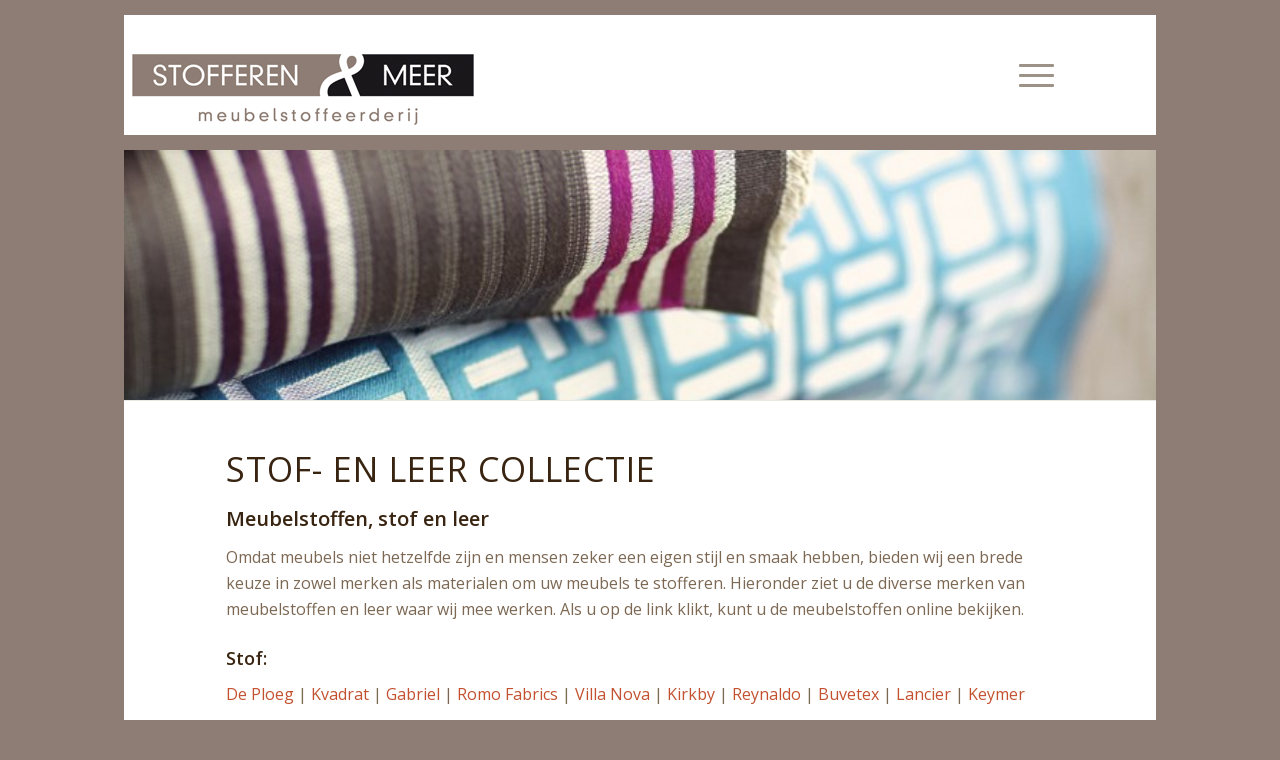

--- FILE ---
content_type: text/html; charset=UTF-8
request_url: https://www.stofferenenmeer-meubelstoffeerderij.nl/stof-en-leer-collectie/
body_size: 13565
content:
<!DOCTYPE html>
<html lang="nl-NL" class="html_boxed responsive av-preloader-disabled  html_header_top html_logo_left html_main_nav_header html_menu_right html_custom html_header_sticky_disabled html_header_shrinking_disabled html_mobile_menu_tablet html_header_searchicon_disabled html_content_align_center html_header_unstick_top html_header_stretch_disabled html_minimal_header html_elegant-blog html_burger_menu html_av-submenu-hidden html_av-submenu-display-click html_av-overlay-side html_av-overlay-side-classic html_av-submenu-clone html_entry_id_234 av-cookies-no-cookie-consent av-no-preview av-default-lightbox html_burger_menu_active">
<head>
<meta charset="UTF-8" />


<!-- mobile setting -->
<meta name="viewport" content="width=device-width, initial-scale=1">

<!-- Scripts/CSS and wp_head hook -->
<meta name='robots' content='index, follow, max-image-preview:large, max-snippet:-1, max-video-preview:-1' />

	<!-- This site is optimized with the Yoast SEO plugin v26.7 - https://yoast.com/wordpress/plugins/seo/ -->
	<title>Stofferen &amp; Meer | Meubelstoffen. Ruime keuze in stoffen en leer van De Ploeg, Kvadrat….</title>
	<meta name="description" content="Stofferen &amp; Meer bieden een ruime keuze in meubelstoffen. Van gerenommeerde merken als De Ploeg, Kvadrat, Gabriel, Romo Fabrics, Villa Nova, Kirkby House, Reynaldo en Keymer." />
	<link rel="canonical" href="https://www.stofferenenmeer-meubelstoffeerderij.nl/stof-en-leer-collectie/" />
	<meta property="og:locale" content="nl_NL" />
	<meta property="og:type" content="article" />
	<meta property="og:title" content="Stofferen &amp; Meer | Meubelstoffen. Ruime keuze in stoffen en leer van De Ploeg, Kvadrat…." />
	<meta property="og:description" content="Stofferen &amp; Meer bieden een ruime keuze in meubelstoffen. Van gerenommeerde merken als De Ploeg, Kvadrat, Gabriel, Romo Fabrics, Villa Nova, Kirkby House, Reynaldo en Keymer." />
	<meta property="og:url" content="https://www.stofferenenmeer-meubelstoffeerderij.nl/stof-en-leer-collectie/" />
	<meta property="og:site_name" content="Stofferen &amp; Meer" />
	<meta property="article:modified_time" content="2017-11-03T18:55:56+00:00" />
	<meta name="twitter:card" content="summary_large_image" />
	<meta name="twitter:label1" content="Geschatte leestijd" />
	<meta name="twitter:data1" content="2 minuten" />
	<script type="application/ld+json" class="yoast-schema-graph">{"@context":"https://schema.org","@graph":[{"@type":"WebPage","@id":"https://www.stofferenenmeer-meubelstoffeerderij.nl/stof-en-leer-collectie/","url":"https://www.stofferenenmeer-meubelstoffeerderij.nl/stof-en-leer-collectie/","name":"Stofferen & Meer | Meubelstoffen. Ruime keuze in stoffen en leer van De Ploeg, Kvadrat….","isPartOf":{"@id":"https://www.stofferenenmeer-meubelstoffeerderij.nl/#website"},"datePublished":"2017-10-27T09:11:34+00:00","dateModified":"2017-11-03T18:55:56+00:00","description":"Stofferen & Meer bieden een ruime keuze in meubelstoffen. Van gerenommeerde merken als De Ploeg, Kvadrat, Gabriel, Romo Fabrics, Villa Nova, Kirkby House, Reynaldo en Keymer.","breadcrumb":{"@id":"https://www.stofferenenmeer-meubelstoffeerderij.nl/stof-en-leer-collectie/#breadcrumb"},"inLanguage":"nl-NL","potentialAction":[{"@type":"ReadAction","target":["https://www.stofferenenmeer-meubelstoffeerderij.nl/stof-en-leer-collectie/"]}]},{"@type":"BreadcrumbList","@id":"https://www.stofferenenmeer-meubelstoffeerderij.nl/stof-en-leer-collectie/#breadcrumb","itemListElement":[{"@type":"ListItem","position":1,"name":"Home","item":"https://www.stofferenenmeer-meubelstoffeerderij.nl/"},{"@type":"ListItem","position":2,"name":"Stof- en leer collectie"}]},{"@type":"WebSite","@id":"https://www.stofferenenmeer-meubelstoffeerderij.nl/#website","url":"https://www.stofferenenmeer-meubelstoffeerderij.nl/","name":"Stofferen &amp; Meer","description":"Meubelstoffeerderij","publisher":{"@id":"https://www.stofferenenmeer-meubelstoffeerderij.nl/#organization"},"potentialAction":[{"@type":"SearchAction","target":{"@type":"EntryPoint","urlTemplate":"https://www.stofferenenmeer-meubelstoffeerderij.nl/?s={search_term_string}"},"query-input":{"@type":"PropertyValueSpecification","valueRequired":true,"valueName":"search_term_string"}}],"inLanguage":"nl-NL"},{"@type":"Organization","@id":"https://www.stofferenenmeer-meubelstoffeerderij.nl/#organization","name":"Stofferen & Meer","url":"https://www.stofferenenmeer-meubelstoffeerderij.nl/","logo":{"@type":"ImageObject","inLanguage":"nl-NL","@id":"https://www.stofferenenmeer-meubelstoffeerderij.nl/#/schema/logo/image/","url":"https://www.stofferenenmeer-meubelstoffeerderij.nl/wp-content/uploads/2017/10/logo-stofferenenmeer.png","contentUrl":"https://www.stofferenenmeer-meubelstoffeerderij.nl/wp-content/uploads/2017/10/logo-stofferenenmeer.png","width":342,"height":71,"caption":"Stofferen & Meer"},"image":{"@id":"https://www.stofferenenmeer-meubelstoffeerderij.nl/#/schema/logo/image/"}}]}</script>
	<!-- / Yoast SEO plugin. -->


<link rel="alternate" type="application/rss+xml" title="Stofferen &amp; Meer &raquo; feed" href="https://www.stofferenenmeer-meubelstoffeerderij.nl/feed/" />
<link rel="alternate" type="application/rss+xml" title="Stofferen &amp; Meer &raquo; reacties feed" href="https://www.stofferenenmeer-meubelstoffeerderij.nl/comments/feed/" />
<link rel="alternate" title="oEmbed (JSON)" type="application/json+oembed" href="https://www.stofferenenmeer-meubelstoffeerderij.nl/wp-json/oembed/1.0/embed?url=https%3A%2F%2Fwww.stofferenenmeer-meubelstoffeerderij.nl%2Fstof-en-leer-collectie%2F" />
<link rel="alternate" title="oEmbed (XML)" type="text/xml+oembed" href="https://www.stofferenenmeer-meubelstoffeerderij.nl/wp-json/oembed/1.0/embed?url=https%3A%2F%2Fwww.stofferenenmeer-meubelstoffeerderij.nl%2Fstof-en-leer-collectie%2F&#038;format=xml" />
<style id='wp-img-auto-sizes-contain-inline-css' type='text/css'>
img:is([sizes=auto i],[sizes^="auto," i]){contain-intrinsic-size:3000px 1500px}
/*# sourceURL=wp-img-auto-sizes-contain-inline-css */
</style>
<link rel='stylesheet' id='avia-grid-css' href='https://www.stofferenenmeer-meubelstoffeerderij.nl/wp-content/themes/enfold/css/grid.min.css?ver=6.0.6' type='text/css' media='all' />
<link rel='stylesheet' id='avia-base-css' href='https://www.stofferenenmeer-meubelstoffeerderij.nl/wp-content/themes/enfold/css/base.min.css?ver=6.0.6' type='text/css' media='all' />
<link rel='stylesheet' id='avia-layout-css' href='https://www.stofferenenmeer-meubelstoffeerderij.nl/wp-content/themes/enfold/css/layout.min.css?ver=6.0.6' type='text/css' media='all' />
<link rel='stylesheet' id='avia-module-audioplayer-css' href='https://www.stofferenenmeer-meubelstoffeerderij.nl/wp-content/themes/enfold/config-templatebuilder/avia-shortcodes/audio-player/audio-player.min.css?ver=6.0.6' type='text/css' media='all' />
<link rel='stylesheet' id='avia-module-blog-css' href='https://www.stofferenenmeer-meubelstoffeerderij.nl/wp-content/themes/enfold/config-templatebuilder/avia-shortcodes/blog/blog.min.css?ver=6.0.6' type='text/css' media='all' />
<link rel='stylesheet' id='avia-module-postslider-css' href='https://www.stofferenenmeer-meubelstoffeerderij.nl/wp-content/themes/enfold/config-templatebuilder/avia-shortcodes/postslider/postslider.min.css?ver=6.0.6' type='text/css' media='all' />
<link rel='stylesheet' id='avia-module-button-css' href='https://www.stofferenenmeer-meubelstoffeerderij.nl/wp-content/themes/enfold/config-templatebuilder/avia-shortcodes/buttons/buttons.min.css?ver=6.0.6' type='text/css' media='all' />
<link rel='stylesheet' id='avia-module-buttonrow-css' href='https://www.stofferenenmeer-meubelstoffeerderij.nl/wp-content/themes/enfold/config-templatebuilder/avia-shortcodes/buttonrow/buttonrow.min.css?ver=6.0.6' type='text/css' media='all' />
<link rel='stylesheet' id='avia-module-button-fullwidth-css' href='https://www.stofferenenmeer-meubelstoffeerderij.nl/wp-content/themes/enfold/config-templatebuilder/avia-shortcodes/buttons_fullwidth/buttons_fullwidth.min.css?ver=6.0.6' type='text/css' media='all' />
<link rel='stylesheet' id='avia-module-catalogue-css' href='https://www.stofferenenmeer-meubelstoffeerderij.nl/wp-content/themes/enfold/config-templatebuilder/avia-shortcodes/catalogue/catalogue.min.css?ver=6.0.6' type='text/css' media='all' />
<link rel='stylesheet' id='avia-module-comments-css' href='https://www.stofferenenmeer-meubelstoffeerderij.nl/wp-content/themes/enfold/config-templatebuilder/avia-shortcodes/comments/comments.min.css?ver=6.0.6' type='text/css' media='all' />
<link rel='stylesheet' id='avia-module-contact-css' href='https://www.stofferenenmeer-meubelstoffeerderij.nl/wp-content/themes/enfold/config-templatebuilder/avia-shortcodes/contact/contact.min.css?ver=6.0.6' type='text/css' media='all' />
<link rel='stylesheet' id='avia-module-slideshow-css' href='https://www.stofferenenmeer-meubelstoffeerderij.nl/wp-content/themes/enfold/config-templatebuilder/avia-shortcodes/slideshow/slideshow.min.css?ver=6.0.6' type='text/css' media='all' />
<link rel='stylesheet' id='avia-module-slideshow-contentpartner-css' href='https://www.stofferenenmeer-meubelstoffeerderij.nl/wp-content/themes/enfold/config-templatebuilder/avia-shortcodes/contentslider/contentslider.min.css?ver=6.0.6' type='text/css' media='all' />
<link rel='stylesheet' id='avia-module-countdown-css' href='https://www.stofferenenmeer-meubelstoffeerderij.nl/wp-content/themes/enfold/config-templatebuilder/avia-shortcodes/countdown/countdown.min.css?ver=6.0.6' type='text/css' media='all' />
<link rel='stylesheet' id='avia-module-dynamic-field-css' href='https://www.stofferenenmeer-meubelstoffeerderij.nl/wp-content/themes/enfold/config-templatebuilder/avia-shortcodes/dynamic_field/dynamic_field.min.css?ver=6.0.6' type='text/css' media='all' />
<link rel='stylesheet' id='avia-module-gallery-css' href='https://www.stofferenenmeer-meubelstoffeerderij.nl/wp-content/themes/enfold/config-templatebuilder/avia-shortcodes/gallery/gallery.min.css?ver=6.0.6' type='text/css' media='all' />
<link rel='stylesheet' id='avia-module-gallery-hor-css' href='https://www.stofferenenmeer-meubelstoffeerderij.nl/wp-content/themes/enfold/config-templatebuilder/avia-shortcodes/gallery_horizontal/gallery_horizontal.min.css?ver=6.0.6' type='text/css' media='all' />
<link rel='stylesheet' id='avia-module-maps-css' href='https://www.stofferenenmeer-meubelstoffeerderij.nl/wp-content/themes/enfold/config-templatebuilder/avia-shortcodes/google_maps/google_maps.min.css?ver=6.0.6' type='text/css' media='all' />
<link rel='stylesheet' id='avia-module-gridrow-css' href='https://www.stofferenenmeer-meubelstoffeerderij.nl/wp-content/themes/enfold/config-templatebuilder/avia-shortcodes/grid_row/grid_row.min.css?ver=6.0.6' type='text/css' media='all' />
<link rel='stylesheet' id='avia-module-heading-css' href='https://www.stofferenenmeer-meubelstoffeerderij.nl/wp-content/themes/enfold/config-templatebuilder/avia-shortcodes/heading/heading.min.css?ver=6.0.6' type='text/css' media='all' />
<link rel='stylesheet' id='avia-module-rotator-css' href='https://www.stofferenenmeer-meubelstoffeerderij.nl/wp-content/themes/enfold/config-templatebuilder/avia-shortcodes/headline_rotator/headline_rotator.min.css?ver=6.0.6' type='text/css' media='all' />
<link rel='stylesheet' id='avia-module-hr-css' href='https://www.stofferenenmeer-meubelstoffeerderij.nl/wp-content/themes/enfold/config-templatebuilder/avia-shortcodes/hr/hr.min.css?ver=6.0.6' type='text/css' media='all' />
<link rel='stylesheet' id='avia-module-icon-css' href='https://www.stofferenenmeer-meubelstoffeerderij.nl/wp-content/themes/enfold/config-templatebuilder/avia-shortcodes/icon/icon.min.css?ver=6.0.6' type='text/css' media='all' />
<link rel='stylesheet' id='avia-module-icon-circles-css' href='https://www.stofferenenmeer-meubelstoffeerderij.nl/wp-content/themes/enfold/config-templatebuilder/avia-shortcodes/icon_circles/icon_circles.min.css?ver=6.0.6' type='text/css' media='all' />
<link rel='stylesheet' id='avia-module-iconbox-css' href='https://www.stofferenenmeer-meubelstoffeerderij.nl/wp-content/themes/enfold/config-templatebuilder/avia-shortcodes/iconbox/iconbox.min.css?ver=6.0.6' type='text/css' media='all' />
<link rel='stylesheet' id='avia-module-icongrid-css' href='https://www.stofferenenmeer-meubelstoffeerderij.nl/wp-content/themes/enfold/config-templatebuilder/avia-shortcodes/icongrid/icongrid.min.css?ver=6.0.6' type='text/css' media='all' />
<link rel='stylesheet' id='avia-module-iconlist-css' href='https://www.stofferenenmeer-meubelstoffeerderij.nl/wp-content/themes/enfold/config-templatebuilder/avia-shortcodes/iconlist/iconlist.min.css?ver=6.0.6' type='text/css' media='all' />
<link rel='stylesheet' id='avia-module-image-css' href='https://www.stofferenenmeer-meubelstoffeerderij.nl/wp-content/themes/enfold/config-templatebuilder/avia-shortcodes/image/image.min.css?ver=6.0.6' type='text/css' media='all' />
<link rel='stylesheet' id='avia-module-image-diff-css' href='https://www.stofferenenmeer-meubelstoffeerderij.nl/wp-content/themes/enfold/config-templatebuilder/avia-shortcodes/image_diff/image_diff.min.css?ver=6.0.6' type='text/css' media='all' />
<link rel='stylesheet' id='avia-module-hotspot-css' href='https://www.stofferenenmeer-meubelstoffeerderij.nl/wp-content/themes/enfold/config-templatebuilder/avia-shortcodes/image_hotspots/image_hotspots.min.css?ver=6.0.6' type='text/css' media='all' />
<link rel='stylesheet' id='avia-module-sc-lottie-animation-css' href='https://www.stofferenenmeer-meubelstoffeerderij.nl/wp-content/themes/enfold/config-templatebuilder/avia-shortcodes/lottie_animation/lottie_animation.min.css?ver=6.0.6' type='text/css' media='all' />
<link rel='stylesheet' id='avia-module-magazine-css' href='https://www.stofferenenmeer-meubelstoffeerderij.nl/wp-content/themes/enfold/config-templatebuilder/avia-shortcodes/magazine/magazine.min.css?ver=6.0.6' type='text/css' media='all' />
<link rel='stylesheet' id='avia-module-masonry-css' href='https://www.stofferenenmeer-meubelstoffeerderij.nl/wp-content/themes/enfold/config-templatebuilder/avia-shortcodes/masonry_entries/masonry_entries.min.css?ver=6.0.6' type='text/css' media='all' />
<link rel='stylesheet' id='avia-siteloader-css' href='https://www.stofferenenmeer-meubelstoffeerderij.nl/wp-content/themes/enfold/css/avia-snippet-site-preloader.min.css?ver=6.0.6' type='text/css' media='all' />
<link rel='stylesheet' id='avia-module-menu-css' href='https://www.stofferenenmeer-meubelstoffeerderij.nl/wp-content/themes/enfold/config-templatebuilder/avia-shortcodes/menu/menu.min.css?ver=6.0.6' type='text/css' media='all' />
<link rel='stylesheet' id='avia-module-notification-css' href='https://www.stofferenenmeer-meubelstoffeerderij.nl/wp-content/themes/enfold/config-templatebuilder/avia-shortcodes/notification/notification.min.css?ver=6.0.6' type='text/css' media='all' />
<link rel='stylesheet' id='avia-module-numbers-css' href='https://www.stofferenenmeer-meubelstoffeerderij.nl/wp-content/themes/enfold/config-templatebuilder/avia-shortcodes/numbers/numbers.min.css?ver=6.0.6' type='text/css' media='all' />
<link rel='stylesheet' id='avia-module-portfolio-css' href='https://www.stofferenenmeer-meubelstoffeerderij.nl/wp-content/themes/enfold/config-templatebuilder/avia-shortcodes/portfolio/portfolio.min.css?ver=6.0.6' type='text/css' media='all' />
<link rel='stylesheet' id='avia-module-post-metadata-css' href='https://www.stofferenenmeer-meubelstoffeerderij.nl/wp-content/themes/enfold/config-templatebuilder/avia-shortcodes/post_metadata/post_metadata.min.css?ver=6.0.6' type='text/css' media='all' />
<link rel='stylesheet' id='avia-module-progress-bar-css' href='https://www.stofferenenmeer-meubelstoffeerderij.nl/wp-content/themes/enfold/config-templatebuilder/avia-shortcodes/progressbar/progressbar.min.css?ver=6.0.6' type='text/css' media='all' />
<link rel='stylesheet' id='avia-module-promobox-css' href='https://www.stofferenenmeer-meubelstoffeerderij.nl/wp-content/themes/enfold/config-templatebuilder/avia-shortcodes/promobox/promobox.min.css?ver=6.0.6' type='text/css' media='all' />
<link rel='stylesheet' id='avia-sc-search-css' href='https://www.stofferenenmeer-meubelstoffeerderij.nl/wp-content/themes/enfold/config-templatebuilder/avia-shortcodes/search/search.min.css?ver=6.0.6' type='text/css' media='all' />
<link rel='stylesheet' id='avia-module-slideshow-accordion-css' href='https://www.stofferenenmeer-meubelstoffeerderij.nl/wp-content/themes/enfold/config-templatebuilder/avia-shortcodes/slideshow_accordion/slideshow_accordion.min.css?ver=6.0.6' type='text/css' media='all' />
<link rel='stylesheet' id='avia-module-slideshow-feature-image-css' href='https://www.stofferenenmeer-meubelstoffeerderij.nl/wp-content/themes/enfold/config-templatebuilder/avia-shortcodes/slideshow_feature_image/slideshow_feature_image.min.css?ver=6.0.6' type='text/css' media='all' />
<link rel='stylesheet' id='avia-module-slideshow-fullsize-css' href='https://www.stofferenenmeer-meubelstoffeerderij.nl/wp-content/themes/enfold/config-templatebuilder/avia-shortcodes/slideshow_fullsize/slideshow_fullsize.min.css?ver=6.0.6' type='text/css' media='all' />
<link rel='stylesheet' id='avia-module-slideshow-fullscreen-css' href='https://www.stofferenenmeer-meubelstoffeerderij.nl/wp-content/themes/enfold/config-templatebuilder/avia-shortcodes/slideshow_fullscreen/slideshow_fullscreen.min.css?ver=6.0.6' type='text/css' media='all' />
<link rel='stylesheet' id='avia-module-slideshow-ls-css' href='https://www.stofferenenmeer-meubelstoffeerderij.nl/wp-content/themes/enfold/config-templatebuilder/avia-shortcodes/slideshow_layerslider/slideshow_layerslider.min.css?ver=6.0.6' type='text/css' media='all' />
<link rel='stylesheet' id='avia-module-social-css' href='https://www.stofferenenmeer-meubelstoffeerderij.nl/wp-content/themes/enfold/config-templatebuilder/avia-shortcodes/social_share/social_share.min.css?ver=6.0.6' type='text/css' media='all' />
<link rel='stylesheet' id='avia-module-tabsection-css' href='https://www.stofferenenmeer-meubelstoffeerderij.nl/wp-content/themes/enfold/config-templatebuilder/avia-shortcodes/tab_section/tab_section.min.css?ver=6.0.6' type='text/css' media='all' />
<link rel='stylesheet' id='avia-module-table-css' href='https://www.stofferenenmeer-meubelstoffeerderij.nl/wp-content/themes/enfold/config-templatebuilder/avia-shortcodes/table/table.min.css?ver=6.0.6' type='text/css' media='all' />
<link rel='stylesheet' id='avia-module-tabs-css' href='https://www.stofferenenmeer-meubelstoffeerderij.nl/wp-content/themes/enfold/config-templatebuilder/avia-shortcodes/tabs/tabs.min.css?ver=6.0.6' type='text/css' media='all' />
<link rel='stylesheet' id='avia-module-team-css' href='https://www.stofferenenmeer-meubelstoffeerderij.nl/wp-content/themes/enfold/config-templatebuilder/avia-shortcodes/team/team.min.css?ver=6.0.6' type='text/css' media='all' />
<link rel='stylesheet' id='avia-module-testimonials-css' href='https://www.stofferenenmeer-meubelstoffeerderij.nl/wp-content/themes/enfold/config-templatebuilder/avia-shortcodes/testimonials/testimonials.min.css?ver=6.0.6' type='text/css' media='all' />
<link rel='stylesheet' id='avia-module-timeline-css' href='https://www.stofferenenmeer-meubelstoffeerderij.nl/wp-content/themes/enfold/config-templatebuilder/avia-shortcodes/timeline/timeline.min.css?ver=6.0.6' type='text/css' media='all' />
<link rel='stylesheet' id='avia-module-toggles-css' href='https://www.stofferenenmeer-meubelstoffeerderij.nl/wp-content/themes/enfold/config-templatebuilder/avia-shortcodes/toggles/toggles.min.css?ver=6.0.6' type='text/css' media='all' />
<link rel='stylesheet' id='avia-module-video-css' href='https://www.stofferenenmeer-meubelstoffeerderij.nl/wp-content/themes/enfold/config-templatebuilder/avia-shortcodes/video/video.min.css?ver=6.0.6' type='text/css' media='all' />
<style id='wp-block-library-inline-css' type='text/css'>
:root{--wp-block-synced-color:#7a00df;--wp-block-synced-color--rgb:122,0,223;--wp-bound-block-color:var(--wp-block-synced-color);--wp-editor-canvas-background:#ddd;--wp-admin-theme-color:#007cba;--wp-admin-theme-color--rgb:0,124,186;--wp-admin-theme-color-darker-10:#006ba1;--wp-admin-theme-color-darker-10--rgb:0,107,160.5;--wp-admin-theme-color-darker-20:#005a87;--wp-admin-theme-color-darker-20--rgb:0,90,135;--wp-admin-border-width-focus:2px}@media (min-resolution:192dpi){:root{--wp-admin-border-width-focus:1.5px}}.wp-element-button{cursor:pointer}:root .has-very-light-gray-background-color{background-color:#eee}:root .has-very-dark-gray-background-color{background-color:#313131}:root .has-very-light-gray-color{color:#eee}:root .has-very-dark-gray-color{color:#313131}:root .has-vivid-green-cyan-to-vivid-cyan-blue-gradient-background{background:linear-gradient(135deg,#00d084,#0693e3)}:root .has-purple-crush-gradient-background{background:linear-gradient(135deg,#34e2e4,#4721fb 50%,#ab1dfe)}:root .has-hazy-dawn-gradient-background{background:linear-gradient(135deg,#faaca8,#dad0ec)}:root .has-subdued-olive-gradient-background{background:linear-gradient(135deg,#fafae1,#67a671)}:root .has-atomic-cream-gradient-background{background:linear-gradient(135deg,#fdd79a,#004a59)}:root .has-nightshade-gradient-background{background:linear-gradient(135deg,#330968,#31cdcf)}:root .has-midnight-gradient-background{background:linear-gradient(135deg,#020381,#2874fc)}:root{--wp--preset--font-size--normal:16px;--wp--preset--font-size--huge:42px}.has-regular-font-size{font-size:1em}.has-larger-font-size{font-size:2.625em}.has-normal-font-size{font-size:var(--wp--preset--font-size--normal)}.has-huge-font-size{font-size:var(--wp--preset--font-size--huge)}.has-text-align-center{text-align:center}.has-text-align-left{text-align:left}.has-text-align-right{text-align:right}.has-fit-text{white-space:nowrap!important}#end-resizable-editor-section{display:none}.aligncenter{clear:both}.items-justified-left{justify-content:flex-start}.items-justified-center{justify-content:center}.items-justified-right{justify-content:flex-end}.items-justified-space-between{justify-content:space-between}.screen-reader-text{border:0;clip-path:inset(50%);height:1px;margin:-1px;overflow:hidden;padding:0;position:absolute;width:1px;word-wrap:normal!important}.screen-reader-text:focus{background-color:#ddd;clip-path:none;color:#444;display:block;font-size:1em;height:auto;left:5px;line-height:normal;padding:15px 23px 14px;text-decoration:none;top:5px;width:auto;z-index:100000}html :where(.has-border-color){border-style:solid}html :where([style*=border-top-color]){border-top-style:solid}html :where([style*=border-right-color]){border-right-style:solid}html :where([style*=border-bottom-color]){border-bottom-style:solid}html :where([style*=border-left-color]){border-left-style:solid}html :where([style*=border-width]){border-style:solid}html :where([style*=border-top-width]){border-top-style:solid}html :where([style*=border-right-width]){border-right-style:solid}html :where([style*=border-bottom-width]){border-bottom-style:solid}html :where([style*=border-left-width]){border-left-style:solid}html :where(img[class*=wp-image-]){height:auto;max-width:100%}:where(figure){margin:0 0 1em}html :where(.is-position-sticky){--wp-admin--admin-bar--position-offset:var(--wp-admin--admin-bar--height,0px)}@media screen and (max-width:600px){html :where(.is-position-sticky){--wp-admin--admin-bar--position-offset:0px}}

/*# sourceURL=wp-block-library-inline-css */
</style><style id='global-styles-inline-css' type='text/css'>
:root{--wp--preset--aspect-ratio--square: 1;--wp--preset--aspect-ratio--4-3: 4/3;--wp--preset--aspect-ratio--3-4: 3/4;--wp--preset--aspect-ratio--3-2: 3/2;--wp--preset--aspect-ratio--2-3: 2/3;--wp--preset--aspect-ratio--16-9: 16/9;--wp--preset--aspect-ratio--9-16: 9/16;--wp--preset--color--black: #000000;--wp--preset--color--cyan-bluish-gray: #abb8c3;--wp--preset--color--white: #ffffff;--wp--preset--color--pale-pink: #f78da7;--wp--preset--color--vivid-red: #cf2e2e;--wp--preset--color--luminous-vivid-orange: #ff6900;--wp--preset--color--luminous-vivid-amber: #fcb900;--wp--preset--color--light-green-cyan: #7bdcb5;--wp--preset--color--vivid-green-cyan: #00d084;--wp--preset--color--pale-cyan-blue: #8ed1fc;--wp--preset--color--vivid-cyan-blue: #0693e3;--wp--preset--color--vivid-purple: #9b51e0;--wp--preset--color--metallic-red: #b02b2c;--wp--preset--color--maximum-yellow-red: #edae44;--wp--preset--color--yellow-sun: #eeee22;--wp--preset--color--palm-leaf: #83a846;--wp--preset--color--aero: #7bb0e7;--wp--preset--color--old-lavender: #745f7e;--wp--preset--color--steel-teal: #5f8789;--wp--preset--color--raspberry-pink: #d65799;--wp--preset--color--medium-turquoise: #4ecac2;--wp--preset--gradient--vivid-cyan-blue-to-vivid-purple: linear-gradient(135deg,rgb(6,147,227) 0%,rgb(155,81,224) 100%);--wp--preset--gradient--light-green-cyan-to-vivid-green-cyan: linear-gradient(135deg,rgb(122,220,180) 0%,rgb(0,208,130) 100%);--wp--preset--gradient--luminous-vivid-amber-to-luminous-vivid-orange: linear-gradient(135deg,rgb(252,185,0) 0%,rgb(255,105,0) 100%);--wp--preset--gradient--luminous-vivid-orange-to-vivid-red: linear-gradient(135deg,rgb(255,105,0) 0%,rgb(207,46,46) 100%);--wp--preset--gradient--very-light-gray-to-cyan-bluish-gray: linear-gradient(135deg,rgb(238,238,238) 0%,rgb(169,184,195) 100%);--wp--preset--gradient--cool-to-warm-spectrum: linear-gradient(135deg,rgb(74,234,220) 0%,rgb(151,120,209) 20%,rgb(207,42,186) 40%,rgb(238,44,130) 60%,rgb(251,105,98) 80%,rgb(254,248,76) 100%);--wp--preset--gradient--blush-light-purple: linear-gradient(135deg,rgb(255,206,236) 0%,rgb(152,150,240) 100%);--wp--preset--gradient--blush-bordeaux: linear-gradient(135deg,rgb(254,205,165) 0%,rgb(254,45,45) 50%,rgb(107,0,62) 100%);--wp--preset--gradient--luminous-dusk: linear-gradient(135deg,rgb(255,203,112) 0%,rgb(199,81,192) 50%,rgb(65,88,208) 100%);--wp--preset--gradient--pale-ocean: linear-gradient(135deg,rgb(255,245,203) 0%,rgb(182,227,212) 50%,rgb(51,167,181) 100%);--wp--preset--gradient--electric-grass: linear-gradient(135deg,rgb(202,248,128) 0%,rgb(113,206,126) 100%);--wp--preset--gradient--midnight: linear-gradient(135deg,rgb(2,3,129) 0%,rgb(40,116,252) 100%);--wp--preset--font-size--small: 1rem;--wp--preset--font-size--medium: 1.125rem;--wp--preset--font-size--large: 1.75rem;--wp--preset--font-size--x-large: clamp(1.75rem, 3vw, 2.25rem);--wp--preset--spacing--20: 0.44rem;--wp--preset--spacing--30: 0.67rem;--wp--preset--spacing--40: 1rem;--wp--preset--spacing--50: 1.5rem;--wp--preset--spacing--60: 2.25rem;--wp--preset--spacing--70: 3.38rem;--wp--preset--spacing--80: 5.06rem;--wp--preset--shadow--natural: 6px 6px 9px rgba(0, 0, 0, 0.2);--wp--preset--shadow--deep: 12px 12px 50px rgba(0, 0, 0, 0.4);--wp--preset--shadow--sharp: 6px 6px 0px rgba(0, 0, 0, 0.2);--wp--preset--shadow--outlined: 6px 6px 0px -3px rgb(255, 255, 255), 6px 6px rgb(0, 0, 0);--wp--preset--shadow--crisp: 6px 6px 0px rgb(0, 0, 0);}:root { --wp--style--global--content-size: 800px;--wp--style--global--wide-size: 1130px; }:where(body) { margin: 0; }.wp-site-blocks > .alignleft { float: left; margin-right: 2em; }.wp-site-blocks > .alignright { float: right; margin-left: 2em; }.wp-site-blocks > .aligncenter { justify-content: center; margin-left: auto; margin-right: auto; }:where(.is-layout-flex){gap: 0.5em;}:where(.is-layout-grid){gap: 0.5em;}.is-layout-flow > .alignleft{float: left;margin-inline-start: 0;margin-inline-end: 2em;}.is-layout-flow > .alignright{float: right;margin-inline-start: 2em;margin-inline-end: 0;}.is-layout-flow > .aligncenter{margin-left: auto !important;margin-right: auto !important;}.is-layout-constrained > .alignleft{float: left;margin-inline-start: 0;margin-inline-end: 2em;}.is-layout-constrained > .alignright{float: right;margin-inline-start: 2em;margin-inline-end: 0;}.is-layout-constrained > .aligncenter{margin-left: auto !important;margin-right: auto !important;}.is-layout-constrained > :where(:not(.alignleft):not(.alignright):not(.alignfull)){max-width: var(--wp--style--global--content-size);margin-left: auto !important;margin-right: auto !important;}.is-layout-constrained > .alignwide{max-width: var(--wp--style--global--wide-size);}body .is-layout-flex{display: flex;}.is-layout-flex{flex-wrap: wrap;align-items: center;}.is-layout-flex > :is(*, div){margin: 0;}body .is-layout-grid{display: grid;}.is-layout-grid > :is(*, div){margin: 0;}body{padding-top: 0px;padding-right: 0px;padding-bottom: 0px;padding-left: 0px;}a:where(:not(.wp-element-button)){text-decoration: underline;}:root :where(.wp-element-button, .wp-block-button__link){background-color: #32373c;border-width: 0;color: #fff;font-family: inherit;font-size: inherit;font-style: inherit;font-weight: inherit;letter-spacing: inherit;line-height: inherit;padding-top: calc(0.667em + 2px);padding-right: calc(1.333em + 2px);padding-bottom: calc(0.667em + 2px);padding-left: calc(1.333em + 2px);text-decoration: none;text-transform: inherit;}.has-black-color{color: var(--wp--preset--color--black) !important;}.has-cyan-bluish-gray-color{color: var(--wp--preset--color--cyan-bluish-gray) !important;}.has-white-color{color: var(--wp--preset--color--white) !important;}.has-pale-pink-color{color: var(--wp--preset--color--pale-pink) !important;}.has-vivid-red-color{color: var(--wp--preset--color--vivid-red) !important;}.has-luminous-vivid-orange-color{color: var(--wp--preset--color--luminous-vivid-orange) !important;}.has-luminous-vivid-amber-color{color: var(--wp--preset--color--luminous-vivid-amber) !important;}.has-light-green-cyan-color{color: var(--wp--preset--color--light-green-cyan) !important;}.has-vivid-green-cyan-color{color: var(--wp--preset--color--vivid-green-cyan) !important;}.has-pale-cyan-blue-color{color: var(--wp--preset--color--pale-cyan-blue) !important;}.has-vivid-cyan-blue-color{color: var(--wp--preset--color--vivid-cyan-blue) !important;}.has-vivid-purple-color{color: var(--wp--preset--color--vivid-purple) !important;}.has-metallic-red-color{color: var(--wp--preset--color--metallic-red) !important;}.has-maximum-yellow-red-color{color: var(--wp--preset--color--maximum-yellow-red) !important;}.has-yellow-sun-color{color: var(--wp--preset--color--yellow-sun) !important;}.has-palm-leaf-color{color: var(--wp--preset--color--palm-leaf) !important;}.has-aero-color{color: var(--wp--preset--color--aero) !important;}.has-old-lavender-color{color: var(--wp--preset--color--old-lavender) !important;}.has-steel-teal-color{color: var(--wp--preset--color--steel-teal) !important;}.has-raspberry-pink-color{color: var(--wp--preset--color--raspberry-pink) !important;}.has-medium-turquoise-color{color: var(--wp--preset--color--medium-turquoise) !important;}.has-black-background-color{background-color: var(--wp--preset--color--black) !important;}.has-cyan-bluish-gray-background-color{background-color: var(--wp--preset--color--cyan-bluish-gray) !important;}.has-white-background-color{background-color: var(--wp--preset--color--white) !important;}.has-pale-pink-background-color{background-color: var(--wp--preset--color--pale-pink) !important;}.has-vivid-red-background-color{background-color: var(--wp--preset--color--vivid-red) !important;}.has-luminous-vivid-orange-background-color{background-color: var(--wp--preset--color--luminous-vivid-orange) !important;}.has-luminous-vivid-amber-background-color{background-color: var(--wp--preset--color--luminous-vivid-amber) !important;}.has-light-green-cyan-background-color{background-color: var(--wp--preset--color--light-green-cyan) !important;}.has-vivid-green-cyan-background-color{background-color: var(--wp--preset--color--vivid-green-cyan) !important;}.has-pale-cyan-blue-background-color{background-color: var(--wp--preset--color--pale-cyan-blue) !important;}.has-vivid-cyan-blue-background-color{background-color: var(--wp--preset--color--vivid-cyan-blue) !important;}.has-vivid-purple-background-color{background-color: var(--wp--preset--color--vivid-purple) !important;}.has-metallic-red-background-color{background-color: var(--wp--preset--color--metallic-red) !important;}.has-maximum-yellow-red-background-color{background-color: var(--wp--preset--color--maximum-yellow-red) !important;}.has-yellow-sun-background-color{background-color: var(--wp--preset--color--yellow-sun) !important;}.has-palm-leaf-background-color{background-color: var(--wp--preset--color--palm-leaf) !important;}.has-aero-background-color{background-color: var(--wp--preset--color--aero) !important;}.has-old-lavender-background-color{background-color: var(--wp--preset--color--old-lavender) !important;}.has-steel-teal-background-color{background-color: var(--wp--preset--color--steel-teal) !important;}.has-raspberry-pink-background-color{background-color: var(--wp--preset--color--raspberry-pink) !important;}.has-medium-turquoise-background-color{background-color: var(--wp--preset--color--medium-turquoise) !important;}.has-black-border-color{border-color: var(--wp--preset--color--black) !important;}.has-cyan-bluish-gray-border-color{border-color: var(--wp--preset--color--cyan-bluish-gray) !important;}.has-white-border-color{border-color: var(--wp--preset--color--white) !important;}.has-pale-pink-border-color{border-color: var(--wp--preset--color--pale-pink) !important;}.has-vivid-red-border-color{border-color: var(--wp--preset--color--vivid-red) !important;}.has-luminous-vivid-orange-border-color{border-color: var(--wp--preset--color--luminous-vivid-orange) !important;}.has-luminous-vivid-amber-border-color{border-color: var(--wp--preset--color--luminous-vivid-amber) !important;}.has-light-green-cyan-border-color{border-color: var(--wp--preset--color--light-green-cyan) !important;}.has-vivid-green-cyan-border-color{border-color: var(--wp--preset--color--vivid-green-cyan) !important;}.has-pale-cyan-blue-border-color{border-color: var(--wp--preset--color--pale-cyan-blue) !important;}.has-vivid-cyan-blue-border-color{border-color: var(--wp--preset--color--vivid-cyan-blue) !important;}.has-vivid-purple-border-color{border-color: var(--wp--preset--color--vivid-purple) !important;}.has-metallic-red-border-color{border-color: var(--wp--preset--color--metallic-red) !important;}.has-maximum-yellow-red-border-color{border-color: var(--wp--preset--color--maximum-yellow-red) !important;}.has-yellow-sun-border-color{border-color: var(--wp--preset--color--yellow-sun) !important;}.has-palm-leaf-border-color{border-color: var(--wp--preset--color--palm-leaf) !important;}.has-aero-border-color{border-color: var(--wp--preset--color--aero) !important;}.has-old-lavender-border-color{border-color: var(--wp--preset--color--old-lavender) !important;}.has-steel-teal-border-color{border-color: var(--wp--preset--color--steel-teal) !important;}.has-raspberry-pink-border-color{border-color: var(--wp--preset--color--raspberry-pink) !important;}.has-medium-turquoise-border-color{border-color: var(--wp--preset--color--medium-turquoise) !important;}.has-vivid-cyan-blue-to-vivid-purple-gradient-background{background: var(--wp--preset--gradient--vivid-cyan-blue-to-vivid-purple) !important;}.has-light-green-cyan-to-vivid-green-cyan-gradient-background{background: var(--wp--preset--gradient--light-green-cyan-to-vivid-green-cyan) !important;}.has-luminous-vivid-amber-to-luminous-vivid-orange-gradient-background{background: var(--wp--preset--gradient--luminous-vivid-amber-to-luminous-vivid-orange) !important;}.has-luminous-vivid-orange-to-vivid-red-gradient-background{background: var(--wp--preset--gradient--luminous-vivid-orange-to-vivid-red) !important;}.has-very-light-gray-to-cyan-bluish-gray-gradient-background{background: var(--wp--preset--gradient--very-light-gray-to-cyan-bluish-gray) !important;}.has-cool-to-warm-spectrum-gradient-background{background: var(--wp--preset--gradient--cool-to-warm-spectrum) !important;}.has-blush-light-purple-gradient-background{background: var(--wp--preset--gradient--blush-light-purple) !important;}.has-blush-bordeaux-gradient-background{background: var(--wp--preset--gradient--blush-bordeaux) !important;}.has-luminous-dusk-gradient-background{background: var(--wp--preset--gradient--luminous-dusk) !important;}.has-pale-ocean-gradient-background{background: var(--wp--preset--gradient--pale-ocean) !important;}.has-electric-grass-gradient-background{background: var(--wp--preset--gradient--electric-grass) !important;}.has-midnight-gradient-background{background: var(--wp--preset--gradient--midnight) !important;}.has-small-font-size{font-size: var(--wp--preset--font-size--small) !important;}.has-medium-font-size{font-size: var(--wp--preset--font-size--medium) !important;}.has-large-font-size{font-size: var(--wp--preset--font-size--large) !important;}.has-x-large-font-size{font-size: var(--wp--preset--font-size--x-large) !important;}
/*# sourceURL=global-styles-inline-css */
</style>

<link rel='stylesheet' id='avia-scs-css' href='https://www.stofferenenmeer-meubelstoffeerderij.nl/wp-content/themes/enfold/css/shortcodes.min.css?ver=6.0.6' type='text/css' media='all' />
<link rel='stylesheet' id='avia-fold-unfold-css' href='https://www.stofferenenmeer-meubelstoffeerderij.nl/wp-content/themes/enfold/css/avia-snippet-fold-unfold.min.css?ver=6.0.6' type='text/css' media='all' />
<link rel='stylesheet' id='avia-popup-css-css' href='https://www.stofferenenmeer-meubelstoffeerderij.nl/wp-content/themes/enfold/js/aviapopup/magnific-popup.min.css?ver=6.0.6' type='text/css' media='screen' />
<link rel='stylesheet' id='avia-lightbox-css' href='https://www.stofferenenmeer-meubelstoffeerderij.nl/wp-content/themes/enfold/css/avia-snippet-lightbox.min.css?ver=6.0.6' type='text/css' media='screen' />
<link rel='stylesheet' id='avia-widget-css-css' href='https://www.stofferenenmeer-meubelstoffeerderij.nl/wp-content/themes/enfold/css/avia-snippet-widget.min.css?ver=6.0.6' type='text/css' media='screen' />
<link rel='stylesheet' id='avia-dynamic-css' href='https://www.stofferenenmeer-meubelstoffeerderij.nl/wp-content/uploads/dynamic_avia/enfold_child.css?ver=696c3e9575e75' type='text/css' media='all' />
<link rel='stylesheet' id='avia-custom-css' href='https://www.stofferenenmeer-meubelstoffeerderij.nl/wp-content/themes/enfold/css/custom.css?ver=6.0.6' type='text/css' media='all' />
<link rel='stylesheet' id='avia-style-css' href='https://www.stofferenenmeer-meubelstoffeerderij.nl/wp-content/themes/enfold-child/style.css?ver=6.0.6' type='text/css' media='all' />
<link rel='stylesheet' id='avia-single-post-234-css' href='https://www.stofferenenmeer-meubelstoffeerderij.nl/wp-content/uploads/dynamic_avia/avia_posts_css/post-234.css?ver=ver-1768732187' type='text/css' media='all' />
<script type="text/javascript" src="https://www.stofferenenmeer-meubelstoffeerderij.nl/wp-content/themes/enfold/js/avia-js.min.js?ver=6.0.6" id="avia-js-js"></script>
<script type="text/javascript" src="https://www.stofferenenmeer-meubelstoffeerderij.nl/wp-content/themes/enfold/js/avia-compat.min.js?ver=6.0.6" id="avia-compat-js"></script>
<link rel="https://api.w.org/" href="https://www.stofferenenmeer-meubelstoffeerderij.nl/wp-json/" /><link rel="alternate" title="JSON" type="application/json" href="https://www.stofferenenmeer-meubelstoffeerderij.nl/wp-json/wp/v2/pages/234" /><link rel="EditURI" type="application/rsd+xml" title="RSD" href="https://www.stofferenenmeer-meubelstoffeerderij.nl/xmlrpc.php?rsd" />
<meta name="generator" content="WordPress 6.9" />
<link rel='shortlink' href='https://www.stofferenenmeer-meubelstoffeerderij.nl/?p=234' />
<link rel="profile" href="https://gmpg.org/xfn/11" />
<link rel="alternate" type="application/rss+xml" title="Stofferen &amp; Meer RSS2 Feed" href="https://www.stofferenenmeer-meubelstoffeerderij.nl/feed/" />
<link rel="pingback" href="https://www.stofferenenmeer-meubelstoffeerderij.nl/xmlrpc.php" />

<style type='text/css' media='screen'>
 #top #header_main > .container, #top #header_main > .container .main_menu  .av-main-nav > li > a, #top #header_main #menu-item-shop .cart_dropdown_link{ height:120px; line-height: 120px; }
 .html_top_nav_header .av-logo-container{ height:120px;  }
 .html_header_top.html_header_sticky #top #wrap_all #main{ padding-top:118px; } 
</style>
<!--[if lt IE 9]><script src="https://www.stofferenenmeer-meubelstoffeerderij.nl/wp-content/themes/enfold/js/html5shiv.js"></script><![endif]-->

<link rel="icon" href="https://www.stofferenenmeer-meubelstoffeerderij.nl/wp-content/uploads/2020/10/favicon-36x36.png" sizes="32x32" />
<link rel="icon" href="https://www.stofferenenmeer-meubelstoffeerderij.nl/wp-content/uploads/2020/10/favicon.png" sizes="192x192" />
<link rel="apple-touch-icon" href="https://www.stofferenenmeer-meubelstoffeerderij.nl/wp-content/uploads/2020/10/favicon.png" />
<meta name="msapplication-TileImage" content="https://www.stofferenenmeer-meubelstoffeerderij.nl/wp-content/uploads/2020/10/favicon.png" />
		<style type="text/css" id="wp-custom-css">
			#top .fullsize .template-blog .post .entry-content-wrapper > * {max-width: none;}		</style>
		<style type="text/css">
		@font-face {font-family: 'entypo-fontello'; font-weight: normal; font-style: normal; font-display: auto;
		src: url('https://www.stofferenenmeer-meubelstoffeerderij.nl/wp-content/themes/enfold/config-templatebuilder/avia-template-builder/assets/fonts/entypo-fontello.woff2') format('woff2'),
		url('https://www.stofferenenmeer-meubelstoffeerderij.nl/wp-content/themes/enfold/config-templatebuilder/avia-template-builder/assets/fonts/entypo-fontello.woff') format('woff'),
		url('https://www.stofferenenmeer-meubelstoffeerderij.nl/wp-content/themes/enfold/config-templatebuilder/avia-template-builder/assets/fonts/entypo-fontello.ttf') format('truetype'),
		url('https://www.stofferenenmeer-meubelstoffeerderij.nl/wp-content/themes/enfold/config-templatebuilder/avia-template-builder/assets/fonts/entypo-fontello.svg#entypo-fontello') format('svg'),
		url('https://www.stofferenenmeer-meubelstoffeerderij.nl/wp-content/themes/enfold/config-templatebuilder/avia-template-builder/assets/fonts/entypo-fontello.eot'),
		url('https://www.stofferenenmeer-meubelstoffeerderij.nl/wp-content/themes/enfold/config-templatebuilder/avia-template-builder/assets/fonts/entypo-fontello.eot?#iefix') format('embedded-opentype');
		} #top .avia-font-entypo-fontello, body .avia-font-entypo-fontello, html body [data-av_iconfont='entypo-fontello']:before{ font-family: 'entypo-fontello'; }
		</style>

<!--
Debugging Info for Theme support: 

Theme: Enfold
Version: 6.0.6
Installed: enfold
AviaFramework Version: 5.6
AviaBuilder Version: 5.3
aviaElementManager Version: 1.0.1
- - - - - - - - - - -
ChildTheme: Enfold Child
ChildTheme Version: 1.0
ChildTheme Installed: enfold

- - - - - - - - - - -
ML:256-PU:37-PLA:4
WP:6.9
Compress: CSS:load minified only - JS:load minified only
Updates: enabled - token has changed and not verified
PLAu:4
-->
</head>

<body id="top" class="wp-singular page-template-default page page-id-234 wp-theme-enfold wp-child-theme-enfold-child boxed no_sidebar_border rtl_columns av-curtain-numeric open_sans  avia-responsive-images-support av-recaptcha-enabled av-google-badge-hide" itemscope="itemscope" itemtype="https://schema.org/WebPage" >

	
	<div id='wrap_all'>

	
<header id='header' class='all_colors header_color light_bg_color  av_header_top av_logo_left av_main_nav_header av_menu_right av_custom av_header_sticky_disabled av_header_shrinking_disabled av_header_stretch_disabled av_mobile_menu_tablet av_header_searchicon_disabled av_header_unstick_top av_minimal_header av_bottom_nav_disabled  av_header_border_disabled'  data-av_shrink_factor='50' role="banner" itemscope="itemscope" itemtype="https://schema.org/WPHeader" >

		<div  id='header_main' class='container_wrap container_wrap_logo'>

        <div class='container av-logo-container'><div class='inner-container'><span class='logo avia-standard-logo'><a href='https://www.stofferenenmeer-meubelstoffeerderij.nl/' class='' aria-label='Stofferen &#038; Meer' title='Stofferen &#038; Meer'><img src="https://www.stofferenenmeer-meubelstoffeerderij.nl/wp-content/uploads/2017/10/logo-stofferenenmeer.png" srcset="https://www.stofferenenmeer-meubelstoffeerderij.nl/wp-content/uploads/2017/10/logo-stofferenenmeer.png 342w, https://www.stofferenenmeer-meubelstoffeerderij.nl/wp-content/uploads/2017/10/logo-stofferenenmeer-300x62.png 300w" sizes="(max-width: 342px) 100vw, 342px" height="100" width="300" alt='Stofferen &amp; Meer' title='Stofferen &#038; Meer' /></a></span><nav class='main_menu' data-selectname='Selecteer een pagina'  role="navigation" itemscope="itemscope" itemtype="https://schema.org/SiteNavigationElement" ><div class="avia-menu av-main-nav-wrap"><ul role="menu" class="menu av-main-nav" id="avia-menu"><li role="menuitem" id="menu-item-254" class="menu-item menu-item-type-post_type menu-item-object-page menu-item-home menu-item-top-level menu-item-top-level-1"><a href="https://www.stofferenenmeer-meubelstoffeerderij.nl/" itemprop="url" tabindex="0"><span class="avia-bullet"></span><span class="avia-menu-text">home</span><span class="avia-menu-fx"><span class="avia-arrow-wrap"><span class="avia-arrow"></span></span></span></a></li>
<li role="menuitem" id="menu-item-221" class="menu-item menu-item-type-post_type menu-item-object-page menu-item-top-level menu-item-top-level-2"><a href="https://www.stofferenenmeer-meubelstoffeerderij.nl/over-stofferen-en-mee/" itemprop="url" tabindex="0"><span class="avia-bullet"></span><span class="avia-menu-text">over</span><span class="avia-menu-fx"><span class="avia-arrow-wrap"><span class="avia-arrow"></span></span></span></a></li>
<li role="menuitem" id="menu-item-208" class="menu-item menu-item-type-post_type menu-item-object-page menu-item-has-children menu-item-top-level menu-item-top-level-3"><a href="https://www.stofferenenmeer-meubelstoffeerderij.nl/portfolios/" itemprop="url" tabindex="0"><span class="avia-bullet"></span><span class="avia-menu-text">portfolio</span><span class="avia-menu-fx"><span class="avia-arrow-wrap"><span class="avia-arrow"></span></span></span></a>


<ul class="sub-menu">
	<li role="menuitem" id="menu-item-393" class="menu-item menu-item-type-post_type menu-item-object-portfolio"><a href="https://www.stofferenenmeer-meubelstoffeerderij.nl/portfolios/design-meubels/" itemprop="url" tabindex="0"><span class="avia-bullet"></span><span class="avia-menu-text">Design meubels</span></a></li>
	<li role="menuitem" id="menu-item-397" class="menu-item menu-item-type-post_type menu-item-object-portfolio"><a href="https://www.stofferenenmeer-meubelstoffeerderij.nl/portfolios/moderne-meubels/" itemprop="url" tabindex="0"><span class="avia-bullet"></span><span class="avia-menu-text">Moderne meubels</span></a></li>
	<li role="menuitem" id="menu-item-394" class="menu-item menu-item-type-post_type menu-item-object-portfolio"><a href="https://www.stofferenenmeer-meubelstoffeerderij.nl/portfolios/klassieke-meubels/" itemprop="url" tabindex="0"><span class="avia-bullet"></span><span class="avia-menu-text">Klassieke meubels</span></a></li>
	<li role="menuitem" id="menu-item-396" class="menu-item menu-item-type-post_type menu-item-object-portfolio"><a href="https://www.stofferenenmeer-meubelstoffeerderij.nl/portfolios/eigen-ontwerp-meubelen/" itemprop="url" tabindex="0"><span class="avia-bullet"></span><span class="avia-menu-text">Eigen ontwerp meubelen</span></a></li>
	<li role="menuitem" id="menu-item-395" class="menu-item menu-item-type-post_type menu-item-object-portfolio"><a href="https://www.stofferenenmeer-meubelstoffeerderij.nl/portfolios/bed-achterwand/" itemprop="url" tabindex="0"><span class="avia-bullet"></span><span class="avia-menu-text">Bed achterwand</span></a></li>
</ul>
</li>
<li role="menuitem" id="menu-item-233" class="menu-item menu-item-type-post_type menu-item-object-page menu-item-top-level menu-item-top-level-4"><a href="https://www.stofferenenmeer-meubelstoffeerderij.nl/eigen-ontwerp-meubelen/" itemprop="url" tabindex="0"><span class="avia-bullet"></span><span class="avia-menu-text">eigen ontwerp</span><span class="avia-menu-fx"><span class="avia-arrow-wrap"><span class="avia-arrow"></span></span></span></a></li>
<li role="menuitem" id="menu-item-236" class="menu-item menu-item-type-post_type menu-item-object-page current-menu-item page_item page-item-234 current_page_item menu-item-top-level menu-item-top-level-5"><a href="https://www.stofferenenmeer-meubelstoffeerderij.nl/stof-en-leer-collectie/" itemprop="url" tabindex="0"><span class="avia-bullet"></span><span class="avia-menu-text">collectie</span><span class="avia-menu-fx"><span class="avia-arrow-wrap"><span class="avia-arrow"></span></span></span></a></li>
<li role="menuitem" id="menu-item-239" class="menu-item menu-item-type-post_type menu-item-object-page menu-item-top-level menu-item-top-level-6"><a href="https://www.stofferenenmeer-meubelstoffeerderij.nl/werkwijze-stofferen/" itemprop="url" tabindex="0"><span class="avia-bullet"></span><span class="avia-menu-text">werkwijze</span><span class="avia-menu-fx"><span class="avia-arrow-wrap"><span class="avia-arrow"></span></span></span></a></li>
<li role="menuitem" id="menu-item-247" class="menu-item menu-item-type-post_type menu-item-object-page menu-item-top-level menu-item-top-level-7"><a href="https://www.stofferenenmeer-meubelstoffeerderij.nl/koudschuim-bestellen/" itemprop="url" tabindex="0"><span class="avia-bullet"></span><span class="avia-menu-text">koudschuim</span><span class="avia-menu-fx"><span class="avia-arrow-wrap"><span class="avia-arrow"></span></span></span></a></li>
<li role="menuitem" id="menu-item-211" class="menu-item menu-item-type-post_type menu-item-object-page menu-item-top-level menu-item-top-level-8"><a href="https://www.stofferenenmeer-meubelstoffeerderij.nl/contact/" itemprop="url" tabindex="0"><span class="avia-bullet"></span><span class="avia-menu-text">contact</span><span class="avia-menu-fx"><span class="avia-arrow-wrap"><span class="avia-arrow"></span></span></span></a></li>
<li class="av-burger-menu-main menu-item-avia-special " role="menuitem">
	        			<a href="#" aria-label="Menu" aria-hidden="false">
							<span class="av-hamburger av-hamburger--spin av-js-hamburger">
								<span class="av-hamburger-box">
						          <span class="av-hamburger-inner"></span>
						          <strong>Menu</strong>
								</span>
							</span>
							<span class="avia_hidden_link_text">Menu</span>
						</a>
	        		   </li></ul></div></nav></div> </div> 
		<!-- end container_wrap-->
		</div>
<div class="header_bg"></div>
<!-- end header -->
</header>

	<div id='main' class='all_colors' data-scroll-offset='0'>

	<div id='av-layout-grid-1'  class='av-layout-grid-container av-13x4ai-fa5f5bedf8facab131bfaba80b5a2af6 entry-content-wrapper footer_color av-flex-cells  avia-builder-el-0  el_before_av_layout_row  avia-builder-el-first   container_wrap fullsize'  >
<div class='flex_cell av-wsk6i-1a466f77c16744680b9b08e2dbbe8c02 av-gridrow-cell av_one_full no_margin  avia-builder-el-1  avia-builder-el-no-sibling  av-zero-padding'  ><div class='flex_cell_inner'>
</div></div>
</div>
<div id='av-layout-grid-2'  class='av-layout-grid-container av-2i7v6-1f32dbc05d44579018640337ac0141de entry-content-wrapper main_color av-flex-cells  avia-builder-el-2  el_after_av_layout_row  el_before_av_heading  grid-row-not-first  container_wrap fullsize'  >
<div class='flex_cell av-iw7u2-b5defef49216945b10a389ba3b486e4e av-gridrow-cell av_one_full no_margin  avia-builder-el-3  avia-builder-el-no-sibling  avia-full-stretch'  ><div class='flex_cell_inner'>
</div></div></div><div id='after_grid_row_2'  class='main_color av_default_container_wrap container_wrap fullsize'  ><div class='container av-section-cont-open' ><div class='template-page content  av-content-full alpha units'><div class='post-entry post-entry-type-page post-entry-234'><div class='entry-content-wrapper clearfix'><div  class='av-special-heading av-d2d1u-0df6f1d2ca5222962509d4a6f8409289 av-special-heading-h1 blockquote modern-quote  avia-builder-el-4  el_after_av_layout_row  el_before_av_textblock  avia-builder-el-first '><h1 class='av-special-heading-tag '  itemprop="headline"  >STOF- EN LEER COLLECTIE</h1><div class="special-heading-border"><div class="special-heading-inner-border"></div></div></div></p>
<section  class='av_textblock_section av-bezpe-0413ff46a8a80f1c2fbe55ba1c50268b '   itemscope="itemscope" itemtype="https://schema.org/CreativeWork" ><div class='avia_textblock'  itemprop="text" ><h3>Meubelstoffen, stof en leer</h3>
<p>Omdat meubels niet hetzelfde zijn en mensen zeker een eigen stijl en smaak hebben, bieden wij een brede keuze in zowel merken als materialen om uw meubels te stofferen. Hieronder ziet u de diverse merken van meubelstoffen en leer waar wij mee werken. Als u op de link klikt, kunt u de meubelstoffen online bekijken.</p>
<h4>Stof:</h4>
<p><a title="De Ploeg stoffen" href="http://www.deploeg.com/" target="_blank" rel="noopener">De Ploeg</a> | <a title="Kvadrat stoffen" href="https://kvadrat.dk/" target="_blank" rel="noopener">Kvadrat</a> | <a title="Gabriel stoffen" href="https://www.gabriel.dk/en/" target="_blank" rel="noopener">Gabriel</a> | <a title="Romo Fabrics stoffen" href="https://www.romo.com" target="_blank" rel="noopener">Romo Fabrics</a> | <a title="Villa Nova stoffen" href="https://www.villanova.co.uk" target="_blank" rel="noopener">Villa Nova</a> | <a title="Kirby Design" href="https://www.kirkbydesign.com" target="_blank" rel="noopener">Kirkby</a> | <a title="Reynaldo stoffen" href="https://reynaldo.shop" target="_blank" rel="noopener">Reynaldo</a> | <a title="Buvetex stoffen" href="http://www.buvetex.org/nl/" target="_blank" rel="noopener">Buvetex</a> | <a title="Lancier stoffen" href="http://www.lancier.nl/" target="_blank" rel="noopener">Lancier</a> | <a title="Keymer meubelstoffen" href="http://www.keymer.nl/" target="_blank" rel="noopener">Keymer</a></p>
<h4>Leder:</h4>
<p><a title="Ohmann Leder" href="http://www.ohmannleather.com" target="_blank" rel="noopener">Ohmann Leder</a> | <a title="Hulshof meubelleder" href="http://www.hulshof.com/nl/" target="_blank" rel="noopener">Hulshof</a></p>
</div></section>
</div></div></div><!-- close content main div --> <!-- section close by builder template -->		</div><!--end builder template--></div><!-- close default .container_wrap element -->				<div class='container_wrap footer_color' id='footer'>

					<div class='container'>

						<div class='flex_column av_one_third  first el_before_av_one_third'><section id="linkcat-2" class="widget clearfix widget_links"><h3 class="widgettitle">Meubelstoffeerderij</h3>
	<ul class='xoxo blogroll'>
<li><a href="https://www.stofferenenmeer-meubelstoffeerderij.nl/over-stofferen-en-mee/">&gt; Over Stofferen &amp; Meer</a></li>
<li><a href="https://www.stofferenenmeer-meubelstoffeerderij.nl/eigen-ontwerp-meubelen/">&gt; Eigen ontwerp meubelen</a></li>
<li><a href="https://www.stofferenenmeer-meubelstoffeerderij.nl/stof-en-leer-collectie/">&gt; Stof- en leercollectie</a></li>
<li><a href="https://www.stofferenenmeer-meubelstoffeerderij.nl/werkwijze-stofferen/">&gt; Werkwijze Stofferen &amp; Meer</a></li>
<li><a href="https://www.stofferenenmeer-meubelstoffeerderij.nl/koudschuim-bestellen/">&gt; Koudschuim bestellen</a></li>
<li><a href="https://www.stofferenenmeer-meubelstoffeerderij.nl/nieuws/">&gt; Nieuws en info</a></li>
<li><a href="https://www.stofferenenmeer-meubelstoffeerderij.nl/contact/">&gt; Contact</a></li>

	</ul>
<span class="seperator extralight-border"></span></section>
</div><div class='flex_column av_one_third  el_after_av_one_third el_before_av_one_third '><section id="linkcat-30" class="widget clearfix widget_links"><h3 class="widgettitle">Portfolio</h3>
	<ul class='xoxo blogroll'>
<li><a href="https://www.stofferenenmeer-meubelstoffeerderij.nl/portfolios/eigen-ontwerp-meubelen/">&gt; Eigen ontwerp meubels</a></li>
<li><a href="https://www.stofferenenmeer-meubelstoffeerderij.nl/portfolios/klassiek/">&gt; Klassieke meubels</a></li>
<li><a href="https://www.stofferenenmeer-meubelstoffeerderij.nl/portfolios/design-meubels/">&gt; Design meubels</a></li>
<li><a href="https://www.stofferenenmeer-meubelstoffeerderij.nl/portfolios/moderne-meubels/">&gt; Moderne meubels</a></li>
<li><a href="https://www.stofferenenmeer-meubelstoffeerderij.nl/portfolios/bed-achterwand/">&gt; Bedachterwanden</a></li>

	</ul>
<span class="seperator extralight-border"></span></section>
</div><div class='flex_column av_one_third  el_after_av_one_third el_before_av_one_third '><section id="text-4" class="widget clearfix widget_text"><h3 class="widgettitle">Stofferen &#038; Meer</h3>			<div class="textwidget"><p>Meubelstoffeerderij Stofferen &amp; Meer is gevestigd in Mijdrecht. Ons verzorgingsgebied is grofweg de cirkel Haarlem, Amsterdam, Hilversum en Utrecht. Woont u daarbuiten, geen zorgen, we overleggen graag met u de mogelijkheden.</p>
</div>
		<span class="seperator extralight-border"></span></section></div>
					</div>

				<!-- ####### END FOOTER CONTAINER ####### -->
				</div>

	

	
				<footer class='container_wrap socket_color' id='socket'  role="contentinfo" itemscope="itemscope" itemtype="https://schema.org/WPFooter" aria-label="Copyright and company info" >
                    <div class='container'>

                        <span class='copyright'>STOFFEREN &amp; MEER © 2020&nbsp; |&nbsp; <a href="/algemene-voorwaarden/">ALGEMENE VOORWAARDEN</a>&nbsp; |&nbsp; <a href="/privacy-en-cookies/">PRIVACY EN COOKIES</a>&nbsp; |&nbsp; <a href="/contact/">CONTACT</a>&nbsp; |&nbsp; REALISATIE DOOR <a href="http://www.sitesoft.nl" title="Sitesoft" target="_blank">SITESOFT</a> </span>

                        
                    </div>

	            <!-- ####### END SOCKET CONTAINER ####### -->
				</footer>


					<!-- end main -->
		</div>

		<!-- end wrap_all --></div>

<a href='#top' title='Scroll naar bovenzijde' id='scroll-top-link' aria-hidden='true' data-av_icon='' data-av_iconfont='entypo-fontello' tabindex='-1'><span class="avia_hidden_link_text">Scroll naar bovenzijde</span></a>

<div id="fb-root"></div>

<script type="speculationrules">
{"prefetch":[{"source":"document","where":{"and":[{"href_matches":"/*"},{"not":{"href_matches":["/wp-*.php","/wp-admin/*","/wp-content/uploads/*","/wp-content/*","/wp-content/plugins/*","/wp-content/themes/enfold-child/*","/wp-content/themes/enfold/*","/*\\?(.+)"]}},{"not":{"selector_matches":"a[rel~=\"nofollow\"]"}},{"not":{"selector_matches":".no-prefetch, .no-prefetch a"}}]},"eagerness":"conservative"}]}
</script>

 <script type='text/javascript'>
 /* <![CDATA[ */  
var avia_framework_globals = avia_framework_globals || {};
    avia_framework_globals.frameworkUrl = 'https://www.stofferenenmeer-meubelstoffeerderij.nl/wp-content/themes/enfold/framework/';
    avia_framework_globals.installedAt = 'https://www.stofferenenmeer-meubelstoffeerderij.nl/wp-content/themes/enfold/';
    avia_framework_globals.ajaxurl = 'https://www.stofferenenmeer-meubelstoffeerderij.nl/wp-admin/admin-ajax.php';
/* ]]> */ 
</script>
 
 <script type="text/javascript" src="https://www.stofferenenmeer-meubelstoffeerderij.nl/wp-includes/js/jquery/jquery.min.js?ver=3.7.1" id="jquery-core-js"></script>
<script type="text/javascript" src="https://www.stofferenenmeer-meubelstoffeerderij.nl/wp-content/themes/enfold/js/waypoints/waypoints.min.js?ver=6.0.6" id="avia-waypoints-js"></script>
<script type="text/javascript" src="https://www.stofferenenmeer-meubelstoffeerderij.nl/wp-content/themes/enfold/js/avia.min.js?ver=6.0.6" id="avia-default-js"></script>
<script type="text/javascript" src="https://www.stofferenenmeer-meubelstoffeerderij.nl/wp-content/themes/enfold/js/shortcodes.min.js?ver=6.0.6" id="avia-shortcodes-js"></script>
<script type="text/javascript" src="https://www.stofferenenmeer-meubelstoffeerderij.nl/wp-content/themes/enfold/config-templatebuilder/avia-shortcodes/audio-player/audio-player.min.js?ver=6.0.6" id="avia-module-audioplayer-js"></script>
<script type="text/javascript" src="https://www.stofferenenmeer-meubelstoffeerderij.nl/wp-content/themes/enfold/config-templatebuilder/avia-shortcodes/chart/chart-js.min.js?ver=6.0.6" id="avia-module-chart-js-js"></script>
<script type="text/javascript" src="https://www.stofferenenmeer-meubelstoffeerderij.nl/wp-content/themes/enfold/config-templatebuilder/avia-shortcodes/chart/chart.min.js?ver=6.0.6" id="avia-module-chart-js"></script>
<script type="text/javascript" src="https://www.stofferenenmeer-meubelstoffeerderij.nl/wp-content/themes/enfold/config-templatebuilder/avia-shortcodes/contact/contact.min.js?ver=6.0.6" id="avia-module-contact-js"></script>
<script type="text/javascript" src="https://www.stofferenenmeer-meubelstoffeerderij.nl/wp-content/themes/enfold/config-templatebuilder/avia-shortcodes/slideshow/slideshow.min.js?ver=6.0.6" id="avia-module-slideshow-js"></script>
<script type="text/javascript" src="https://www.stofferenenmeer-meubelstoffeerderij.nl/wp-content/themes/enfold/config-templatebuilder/avia-shortcodes/countdown/countdown.min.js?ver=6.0.6" id="avia-module-countdown-js"></script>
<script type="text/javascript" src="https://www.stofferenenmeer-meubelstoffeerderij.nl/wp-content/themes/enfold/config-templatebuilder/avia-shortcodes/gallery/gallery.min.js?ver=6.0.6" id="avia-module-gallery-js"></script>
<script type="text/javascript" src="https://www.stofferenenmeer-meubelstoffeerderij.nl/wp-content/themes/enfold/config-templatebuilder/avia-shortcodes/gallery_horizontal/gallery_horizontal.min.js?ver=6.0.6" id="avia-module-gallery-hor-js"></script>
<script type="text/javascript" src="https://www.stofferenenmeer-meubelstoffeerderij.nl/wp-content/themes/enfold/config-templatebuilder/avia-shortcodes/headline_rotator/headline_rotator.min.js?ver=6.0.6" id="avia-module-rotator-js"></script>
<script type="text/javascript" src="https://www.stofferenenmeer-meubelstoffeerderij.nl/wp-content/themes/enfold/config-templatebuilder/avia-shortcodes/icon_circles/icon_circles.min.js?ver=6.0.6" id="avia-module-icon-circles-js"></script>
<script type="text/javascript" src="https://www.stofferenenmeer-meubelstoffeerderij.nl/wp-content/themes/enfold/config-templatebuilder/avia-shortcodes/icongrid/icongrid.min.js?ver=6.0.6" id="avia-module-icongrid-js"></script>
<script type="text/javascript" src="https://www.stofferenenmeer-meubelstoffeerderij.nl/wp-content/themes/enfold/config-templatebuilder/avia-shortcodes/iconlist/iconlist.min.js?ver=6.0.6" id="avia-module-iconlist-js"></script>
<script type="text/javascript" src="https://www.stofferenenmeer-meubelstoffeerderij.nl/wp-includes/js/underscore.min.js?ver=1.13.7" id="underscore-js"></script>
<script type="text/javascript" src="https://www.stofferenenmeer-meubelstoffeerderij.nl/wp-content/themes/enfold/config-templatebuilder/avia-shortcodes/image_diff/image_diff.min.js?ver=6.0.6" id="avia-module-image-diff-js"></script>
<script type="text/javascript" src="https://www.stofferenenmeer-meubelstoffeerderij.nl/wp-content/themes/enfold/config-templatebuilder/avia-shortcodes/image_hotspots/image_hotspots.min.js?ver=6.0.6" id="avia-module-hotspot-js"></script>
<script type="text/javascript" src="https://www.stofferenenmeer-meubelstoffeerderij.nl/wp-content/themes/enfold/config-templatebuilder/avia-shortcodes/lottie_animation/lottie_animation.min.js?ver=6.0.6" id="avia-module-sc-lottie-animation-js"></script>
<script type="text/javascript" src="https://www.stofferenenmeer-meubelstoffeerderij.nl/wp-content/themes/enfold/config-templatebuilder/avia-shortcodes/magazine/magazine.min.js?ver=6.0.6" id="avia-module-magazine-js"></script>
<script type="text/javascript" src="https://www.stofferenenmeer-meubelstoffeerderij.nl/wp-content/themes/enfold/config-templatebuilder/avia-shortcodes/portfolio/isotope.min.js?ver=6.0.6" id="avia-module-isotope-js"></script>
<script type="text/javascript" src="https://www.stofferenenmeer-meubelstoffeerderij.nl/wp-content/themes/enfold/config-templatebuilder/avia-shortcodes/masonry_entries/masonry_entries.min.js?ver=6.0.6" id="avia-module-masonry-js"></script>
<script type="text/javascript" src="https://www.stofferenenmeer-meubelstoffeerderij.nl/wp-content/themes/enfold/config-templatebuilder/avia-shortcodes/menu/menu.min.js?ver=6.0.6" id="avia-module-menu-js"></script>
<script type="text/javascript" src="https://www.stofferenenmeer-meubelstoffeerderij.nl/wp-content/themes/enfold/config-templatebuilder/avia-shortcodes/notification/notification.min.js?ver=6.0.6" id="avia-module-notification-js"></script>
<script type="text/javascript" src="https://www.stofferenenmeer-meubelstoffeerderij.nl/wp-content/themes/enfold/config-templatebuilder/avia-shortcodes/numbers/numbers.min.js?ver=6.0.6" id="avia-module-numbers-js"></script>
<script type="text/javascript" src="https://www.stofferenenmeer-meubelstoffeerderij.nl/wp-content/themes/enfold/config-templatebuilder/avia-shortcodes/portfolio/portfolio.min.js?ver=6.0.6" id="avia-module-portfolio-js"></script>
<script type="text/javascript" src="https://www.stofferenenmeer-meubelstoffeerderij.nl/wp-content/themes/enfold/config-templatebuilder/avia-shortcodes/progressbar/progressbar.min.js?ver=6.0.6" id="avia-module-progress-bar-js"></script>
<script type="text/javascript" src="https://www.stofferenenmeer-meubelstoffeerderij.nl/wp-content/themes/enfold/config-templatebuilder/avia-shortcodes/slideshow/slideshow-video.min.js?ver=6.0.6" id="avia-module-slideshow-video-js"></script>
<script type="text/javascript" src="https://www.stofferenenmeer-meubelstoffeerderij.nl/wp-content/themes/enfold/config-templatebuilder/avia-shortcodes/slideshow_accordion/slideshow_accordion.min.js?ver=6.0.6" id="avia-module-slideshow-accordion-js"></script>
<script type="text/javascript" src="https://www.stofferenenmeer-meubelstoffeerderij.nl/wp-content/themes/enfold/config-templatebuilder/avia-shortcodes/slideshow_fullscreen/slideshow_fullscreen.min.js?ver=6.0.6" id="avia-module-slideshow-fullscreen-js"></script>
<script type="text/javascript" src="https://www.stofferenenmeer-meubelstoffeerderij.nl/wp-content/themes/enfold/config-templatebuilder/avia-shortcodes/slideshow_layerslider/slideshow_layerslider.min.js?ver=6.0.6" id="avia-module-slideshow-ls-js"></script>
<script type="text/javascript" src="https://www.stofferenenmeer-meubelstoffeerderij.nl/wp-content/themes/enfold/config-templatebuilder/avia-shortcodes/tab_section/tab_section.min.js?ver=6.0.6" id="avia-module-tabsection-js"></script>
<script type="text/javascript" src="https://www.stofferenenmeer-meubelstoffeerderij.nl/wp-content/themes/enfold/config-templatebuilder/avia-shortcodes/tabs/tabs.min.js?ver=6.0.6" id="avia-module-tabs-js"></script>
<script type="text/javascript" src="https://www.stofferenenmeer-meubelstoffeerderij.nl/wp-content/themes/enfold/config-templatebuilder/avia-shortcodes/testimonials/testimonials.min.js?ver=6.0.6" id="avia-module-testimonials-js"></script>
<script type="text/javascript" src="https://www.stofferenenmeer-meubelstoffeerderij.nl/wp-content/themes/enfold/config-templatebuilder/avia-shortcodes/timeline/timeline.min.js?ver=6.0.6" id="avia-module-timeline-js"></script>
<script type="text/javascript" src="https://www.stofferenenmeer-meubelstoffeerderij.nl/wp-content/themes/enfold/config-templatebuilder/avia-shortcodes/toggles/toggles.min.js?ver=6.0.6" id="avia-module-toggles-js"></script>
<script type="text/javascript" src="https://www.stofferenenmeer-meubelstoffeerderij.nl/wp-content/themes/enfold/config-templatebuilder/avia-shortcodes/video/video.min.js?ver=6.0.6" id="avia-module-video-js"></script>
<script type="text/javascript" src="https://www.stofferenenmeer-meubelstoffeerderij.nl/wp-content/themes/enfold/js/avia-snippet-hamburger-menu.min.js?ver=6.0.6" id="avia-hamburger-menu-js"></script>
<script type="text/javascript" src="https://www.stofferenenmeer-meubelstoffeerderij.nl/wp-content/themes/enfold/js/avia-snippet-parallax.min.js?ver=6.0.6" id="avia-parallax-support-js"></script>
<script type="text/javascript" src="https://www.stofferenenmeer-meubelstoffeerderij.nl/wp-content/themes/enfold/js/avia-snippet-fold-unfold.min.js?ver=6.0.6" id="avia-fold-unfold-js"></script>
<script type="text/javascript" src="https://www.stofferenenmeer-meubelstoffeerderij.nl/wp-content/themes/enfold/js/aviapopup/jquery.magnific-popup.min.js?ver=6.0.6" id="avia-popup-js-js"></script>
<script type="text/javascript" src="https://www.stofferenenmeer-meubelstoffeerderij.nl/wp-content/themes/enfold/js/avia-snippet-lightbox.min.js?ver=6.0.6" id="avia-lightbox-activation-js"></script>
<script type="text/javascript" src="https://www.stofferenenmeer-meubelstoffeerderij.nl/wp-content/themes/enfold/js/avia-snippet-megamenu.min.js?ver=6.0.6" id="avia-megamenu-js"></script>
<script type="text/javascript" src="https://www.stofferenenmeer-meubelstoffeerderij.nl/wp-content/themes/enfold/js/avia-snippet-widget.min.js?ver=6.0.6" id="avia-widget-js-js"></script>
<script type="text/javascript" src="https://www.stofferenenmeer-meubelstoffeerderij.nl/wp-content/themes/enfold/framework/js/conditional_load/avia_google_maps_front.min.js?ver=6.0.6" id="avia_google_maps_front_script-js"></script>
<script type="text/javascript" id="avia_google_recaptcha_front_script-js-extra">
/* <![CDATA[ */
var AviaReCAPTCHA_front = {"version":"avia_recaptcha_v3","site_key2":"6LeuH7gUAAAAAIuhfc_R3cpwt3i7LRFVvrzcFVc7","site_key3":"6LflH7gUAAAAAKZIp-rJBQHPURu21qSfUoZDBpao","api":"https://www.google.com/recaptcha/api.js","api_lang":"nl","avia_api_script":"https://www.stofferenenmeer-meubelstoffeerderij.nl/wp-content/themes/enfold/framework/js/conditional_load/avia_google_recaptcha_api.js","theme":"light","score":"0.5","verify_nonce":"f30943cf96","cannot_use":"\u003Ch3 class=\"av-recaptcha-error-main\"\u003ESorry, er is een probleem opgetreden bij de communicatie met Google reCAPTCHA API. U kunt het contactformulier momenteel niet indienen. Probeer het later nog eens - laad de pagina opnieuw en controleer ook uw internetverbinding.\u003C/h3\u003E","init_error_msg":"Oorspronkelijke instelling mislukt. Sitekey 2 en/of sitekey 3 ontbreekt in frontend.","v3_timeout_pageload":"Time-out opgetreden bij het verbinden met V3 API bij de eerste pageload","v3_timeout_verify":"Time-out opgetreden bij de verbinding met de V3-API bij de controle van de inzending.","v2_timeout_verify":"Er is een time-out opgetreden tijdens het verbinden met de V2-API om te controleren of u een mens bent. Probeer het opnieuw en controleer uw internetverbinding. Het kan nodig zijn om de pagina opnieuw te laden.","verify_msg":"Verifieer....","connection_error":"Kon geen verbinding maken met internet. Laad de pagina opnieuw en probeer het opnieuw.","validate_first":"Bevestig alsjeblieft dat je een mens bent","validate_submit":"Voor verzending controleren we eerst of u een mens bent.","no_token":"Ontbrekend intern token bij geldige verzending - kan niet doorgaan.","invalid_version":"Ongeldige reCAPTCHA versie gevonden.","api_load_error":"Google reCAPTCHA API kon niet worden geladen."};
//# sourceURL=avia_google_recaptcha_front_script-js-extra
/* ]]> */
</script>
<script type="text/javascript" src="https://www.stofferenenmeer-meubelstoffeerderij.nl/wp-content/themes/enfold/framework/js/conditional_load/avia_google_recaptcha_front.min.js?ver=6.0.6" id="avia_google_recaptcha_front_script-js"></script>
<script type="text/javascript" src="https://www.stofferenenmeer-meubelstoffeerderij.nl/wp-content/themes/enfold/config-lottie-animations/assets/lottie-player/dotlottie-player.js?ver=6.0.6" id="avia-dotlottie-script-js"></script>

<!-- google webfont font replacement -->

			<script type='text/javascript'>

				(function() {

					/*	check if webfonts are disabled by user setting via cookie - or user must opt in.	*/
					var html = document.getElementsByTagName('html')[0];
					var cookie_check = html.className.indexOf('av-cookies-needs-opt-in') >= 0 || html.className.indexOf('av-cookies-can-opt-out') >= 0;
					var allow_continue = true;
					var silent_accept_cookie = html.className.indexOf('av-cookies-user-silent-accept') >= 0;

					if( cookie_check && ! silent_accept_cookie )
					{
						if( ! document.cookie.match(/aviaCookieConsent/) || html.className.indexOf('av-cookies-session-refused') >= 0 )
						{
							allow_continue = false;
						}
						else
						{
							if( ! document.cookie.match(/aviaPrivacyRefuseCookiesHideBar/) )
							{
								allow_continue = false;
							}
							else if( ! document.cookie.match(/aviaPrivacyEssentialCookiesEnabled/) )
							{
								allow_continue = false;
							}
							else if( document.cookie.match(/aviaPrivacyGoogleWebfontsDisabled/) )
							{
								allow_continue = false;
							}
						}
					}

					if( allow_continue )
					{
						var f = document.createElement('link');

						f.type 	= 'text/css';
						f.rel 	= 'stylesheet';
						f.href 	= 'https://fonts.googleapis.com/css?family=Open+Sans:400,600&display=auto';
						f.id 	= 'avia-google-webfont';

						document.getElementsByTagName('head')[0].appendChild(f);
					}
				})();

			</script>
			
<script type='text/javascript'>

	(function($) {

			/*	check if google analytics tracking is disabled by user setting via cookie - or user must opt in.	*/

			var analytics_code = "<!-- Global site tag (gtag.js) - Google Analytics -->\n<script async src=\"https:\/\/www.googletagmanager.com\/gtag\/js?id=UA-2998149-50\"><\/script>\n<script>\n  window.dataLayer = window.dataLayer || [];\n  function gtag(){dataLayer.push(arguments);}\n  gtag('js', new Date());\n\n  gtag('config', 'UA-2998149-50');\n<\/script>".replace(/\"/g, '"' );
			var html = document.getElementsByTagName('html')[0];

			$('html').on( 'avia-cookie-settings-changed', function(e)
			{
					var cookie_check = html.className.indexOf('av-cookies-needs-opt-in') >= 0 || html.className.indexOf('av-cookies-can-opt-out') >= 0;
					var allow_continue = true;
					var silent_accept_cookie = html.className.indexOf('av-cookies-user-silent-accept') >= 0;
					var script_loaded = $( 'script.google_analytics_scripts' );

					if( cookie_check && ! silent_accept_cookie )
					{
						if( ! document.cookie.match(/aviaCookieConsent/) || html.className.indexOf('av-cookies-session-refused') >= 0 )
						{
							allow_continue = false;
						}
						else
						{
							if( ! document.cookie.match(/aviaPrivacyRefuseCookiesHideBar/) )
							{
								allow_continue = false;
							}
							else if( ! document.cookie.match(/aviaPrivacyEssentialCookiesEnabled/) )
							{
								allow_continue = false;
							}
							else if( document.cookie.match(/aviaPrivacyGoogleTrackingDisabled/) )
							{
								allow_continue = false;
							}
						}
					}

					//	allow 3-rd party plugins to hook (see enfold\config-cookiebot\cookiebot.js)
					if( window['wp'] && wp.hooks )
					{
						allow_continue = wp.hooks.applyFilters( 'aviaCookieConsent_allow_continue', allow_continue );
					}

					if( ! allow_continue )
					{
//						window['ga-disable-UA-2998149-50'] = true;
						if( script_loaded.length > 0 )
						{
							script_loaded.remove();
						}
					}
					else
					{
						if( script_loaded.length == 0 )
						{
							$('head').append( analytics_code );
						}
					}
			});

			$('html').trigger( 'avia-cookie-settings-changed' );

	})( jQuery );

</script></body>
</html>

<!-- Cached by WP-Optimize (gzip) - https://teamupdraft.com/wp-optimize/ - Last modified: 19 January 2026 17:14 (Europe/Amsterdam UTC:1) -->


--- FILE ---
content_type: text/html; charset=utf-8
request_url: https://www.google.com/recaptcha/api2/anchor?ar=1&k=6LflH7gUAAAAAKZIp-rJBQHPURu21qSfUoZDBpao&co=aHR0cHM6Ly93d3cuc3RvZmZlcmVuZW5tZWVyLW1ldWJlbHN0b2ZmZWVyZGVyaWoubmw6NDQz&hl=nl&v=PoyoqOPhxBO7pBk68S4YbpHZ&size=invisible&anchor-ms=20000&execute-ms=30000&cb=pls1xor6x8pt
body_size: 48866
content:
<!DOCTYPE HTML><html dir="ltr" lang="nl"><head><meta http-equiv="Content-Type" content="text/html; charset=UTF-8">
<meta http-equiv="X-UA-Compatible" content="IE=edge">
<title>reCAPTCHA</title>
<style type="text/css">
/* cyrillic-ext */
@font-face {
  font-family: 'Roboto';
  font-style: normal;
  font-weight: 400;
  font-stretch: 100%;
  src: url(//fonts.gstatic.com/s/roboto/v48/KFO7CnqEu92Fr1ME7kSn66aGLdTylUAMa3GUBHMdazTgWw.woff2) format('woff2');
  unicode-range: U+0460-052F, U+1C80-1C8A, U+20B4, U+2DE0-2DFF, U+A640-A69F, U+FE2E-FE2F;
}
/* cyrillic */
@font-face {
  font-family: 'Roboto';
  font-style: normal;
  font-weight: 400;
  font-stretch: 100%;
  src: url(//fonts.gstatic.com/s/roboto/v48/KFO7CnqEu92Fr1ME7kSn66aGLdTylUAMa3iUBHMdazTgWw.woff2) format('woff2');
  unicode-range: U+0301, U+0400-045F, U+0490-0491, U+04B0-04B1, U+2116;
}
/* greek-ext */
@font-face {
  font-family: 'Roboto';
  font-style: normal;
  font-weight: 400;
  font-stretch: 100%;
  src: url(//fonts.gstatic.com/s/roboto/v48/KFO7CnqEu92Fr1ME7kSn66aGLdTylUAMa3CUBHMdazTgWw.woff2) format('woff2');
  unicode-range: U+1F00-1FFF;
}
/* greek */
@font-face {
  font-family: 'Roboto';
  font-style: normal;
  font-weight: 400;
  font-stretch: 100%;
  src: url(//fonts.gstatic.com/s/roboto/v48/KFO7CnqEu92Fr1ME7kSn66aGLdTylUAMa3-UBHMdazTgWw.woff2) format('woff2');
  unicode-range: U+0370-0377, U+037A-037F, U+0384-038A, U+038C, U+038E-03A1, U+03A3-03FF;
}
/* math */
@font-face {
  font-family: 'Roboto';
  font-style: normal;
  font-weight: 400;
  font-stretch: 100%;
  src: url(//fonts.gstatic.com/s/roboto/v48/KFO7CnqEu92Fr1ME7kSn66aGLdTylUAMawCUBHMdazTgWw.woff2) format('woff2');
  unicode-range: U+0302-0303, U+0305, U+0307-0308, U+0310, U+0312, U+0315, U+031A, U+0326-0327, U+032C, U+032F-0330, U+0332-0333, U+0338, U+033A, U+0346, U+034D, U+0391-03A1, U+03A3-03A9, U+03B1-03C9, U+03D1, U+03D5-03D6, U+03F0-03F1, U+03F4-03F5, U+2016-2017, U+2034-2038, U+203C, U+2040, U+2043, U+2047, U+2050, U+2057, U+205F, U+2070-2071, U+2074-208E, U+2090-209C, U+20D0-20DC, U+20E1, U+20E5-20EF, U+2100-2112, U+2114-2115, U+2117-2121, U+2123-214F, U+2190, U+2192, U+2194-21AE, U+21B0-21E5, U+21F1-21F2, U+21F4-2211, U+2213-2214, U+2216-22FF, U+2308-230B, U+2310, U+2319, U+231C-2321, U+2336-237A, U+237C, U+2395, U+239B-23B7, U+23D0, U+23DC-23E1, U+2474-2475, U+25AF, U+25B3, U+25B7, U+25BD, U+25C1, U+25CA, U+25CC, U+25FB, U+266D-266F, U+27C0-27FF, U+2900-2AFF, U+2B0E-2B11, U+2B30-2B4C, U+2BFE, U+3030, U+FF5B, U+FF5D, U+1D400-1D7FF, U+1EE00-1EEFF;
}
/* symbols */
@font-face {
  font-family: 'Roboto';
  font-style: normal;
  font-weight: 400;
  font-stretch: 100%;
  src: url(//fonts.gstatic.com/s/roboto/v48/KFO7CnqEu92Fr1ME7kSn66aGLdTylUAMaxKUBHMdazTgWw.woff2) format('woff2');
  unicode-range: U+0001-000C, U+000E-001F, U+007F-009F, U+20DD-20E0, U+20E2-20E4, U+2150-218F, U+2190, U+2192, U+2194-2199, U+21AF, U+21E6-21F0, U+21F3, U+2218-2219, U+2299, U+22C4-22C6, U+2300-243F, U+2440-244A, U+2460-24FF, U+25A0-27BF, U+2800-28FF, U+2921-2922, U+2981, U+29BF, U+29EB, U+2B00-2BFF, U+4DC0-4DFF, U+FFF9-FFFB, U+10140-1018E, U+10190-1019C, U+101A0, U+101D0-101FD, U+102E0-102FB, U+10E60-10E7E, U+1D2C0-1D2D3, U+1D2E0-1D37F, U+1F000-1F0FF, U+1F100-1F1AD, U+1F1E6-1F1FF, U+1F30D-1F30F, U+1F315, U+1F31C, U+1F31E, U+1F320-1F32C, U+1F336, U+1F378, U+1F37D, U+1F382, U+1F393-1F39F, U+1F3A7-1F3A8, U+1F3AC-1F3AF, U+1F3C2, U+1F3C4-1F3C6, U+1F3CA-1F3CE, U+1F3D4-1F3E0, U+1F3ED, U+1F3F1-1F3F3, U+1F3F5-1F3F7, U+1F408, U+1F415, U+1F41F, U+1F426, U+1F43F, U+1F441-1F442, U+1F444, U+1F446-1F449, U+1F44C-1F44E, U+1F453, U+1F46A, U+1F47D, U+1F4A3, U+1F4B0, U+1F4B3, U+1F4B9, U+1F4BB, U+1F4BF, U+1F4C8-1F4CB, U+1F4D6, U+1F4DA, U+1F4DF, U+1F4E3-1F4E6, U+1F4EA-1F4ED, U+1F4F7, U+1F4F9-1F4FB, U+1F4FD-1F4FE, U+1F503, U+1F507-1F50B, U+1F50D, U+1F512-1F513, U+1F53E-1F54A, U+1F54F-1F5FA, U+1F610, U+1F650-1F67F, U+1F687, U+1F68D, U+1F691, U+1F694, U+1F698, U+1F6AD, U+1F6B2, U+1F6B9-1F6BA, U+1F6BC, U+1F6C6-1F6CF, U+1F6D3-1F6D7, U+1F6E0-1F6EA, U+1F6F0-1F6F3, U+1F6F7-1F6FC, U+1F700-1F7FF, U+1F800-1F80B, U+1F810-1F847, U+1F850-1F859, U+1F860-1F887, U+1F890-1F8AD, U+1F8B0-1F8BB, U+1F8C0-1F8C1, U+1F900-1F90B, U+1F93B, U+1F946, U+1F984, U+1F996, U+1F9E9, U+1FA00-1FA6F, U+1FA70-1FA7C, U+1FA80-1FA89, U+1FA8F-1FAC6, U+1FACE-1FADC, U+1FADF-1FAE9, U+1FAF0-1FAF8, U+1FB00-1FBFF;
}
/* vietnamese */
@font-face {
  font-family: 'Roboto';
  font-style: normal;
  font-weight: 400;
  font-stretch: 100%;
  src: url(//fonts.gstatic.com/s/roboto/v48/KFO7CnqEu92Fr1ME7kSn66aGLdTylUAMa3OUBHMdazTgWw.woff2) format('woff2');
  unicode-range: U+0102-0103, U+0110-0111, U+0128-0129, U+0168-0169, U+01A0-01A1, U+01AF-01B0, U+0300-0301, U+0303-0304, U+0308-0309, U+0323, U+0329, U+1EA0-1EF9, U+20AB;
}
/* latin-ext */
@font-face {
  font-family: 'Roboto';
  font-style: normal;
  font-weight: 400;
  font-stretch: 100%;
  src: url(//fonts.gstatic.com/s/roboto/v48/KFO7CnqEu92Fr1ME7kSn66aGLdTylUAMa3KUBHMdazTgWw.woff2) format('woff2');
  unicode-range: U+0100-02BA, U+02BD-02C5, U+02C7-02CC, U+02CE-02D7, U+02DD-02FF, U+0304, U+0308, U+0329, U+1D00-1DBF, U+1E00-1E9F, U+1EF2-1EFF, U+2020, U+20A0-20AB, U+20AD-20C0, U+2113, U+2C60-2C7F, U+A720-A7FF;
}
/* latin */
@font-face {
  font-family: 'Roboto';
  font-style: normal;
  font-weight: 400;
  font-stretch: 100%;
  src: url(//fonts.gstatic.com/s/roboto/v48/KFO7CnqEu92Fr1ME7kSn66aGLdTylUAMa3yUBHMdazQ.woff2) format('woff2');
  unicode-range: U+0000-00FF, U+0131, U+0152-0153, U+02BB-02BC, U+02C6, U+02DA, U+02DC, U+0304, U+0308, U+0329, U+2000-206F, U+20AC, U+2122, U+2191, U+2193, U+2212, U+2215, U+FEFF, U+FFFD;
}
/* cyrillic-ext */
@font-face {
  font-family: 'Roboto';
  font-style: normal;
  font-weight: 500;
  font-stretch: 100%;
  src: url(//fonts.gstatic.com/s/roboto/v48/KFO7CnqEu92Fr1ME7kSn66aGLdTylUAMa3GUBHMdazTgWw.woff2) format('woff2');
  unicode-range: U+0460-052F, U+1C80-1C8A, U+20B4, U+2DE0-2DFF, U+A640-A69F, U+FE2E-FE2F;
}
/* cyrillic */
@font-face {
  font-family: 'Roboto';
  font-style: normal;
  font-weight: 500;
  font-stretch: 100%;
  src: url(//fonts.gstatic.com/s/roboto/v48/KFO7CnqEu92Fr1ME7kSn66aGLdTylUAMa3iUBHMdazTgWw.woff2) format('woff2');
  unicode-range: U+0301, U+0400-045F, U+0490-0491, U+04B0-04B1, U+2116;
}
/* greek-ext */
@font-face {
  font-family: 'Roboto';
  font-style: normal;
  font-weight: 500;
  font-stretch: 100%;
  src: url(//fonts.gstatic.com/s/roboto/v48/KFO7CnqEu92Fr1ME7kSn66aGLdTylUAMa3CUBHMdazTgWw.woff2) format('woff2');
  unicode-range: U+1F00-1FFF;
}
/* greek */
@font-face {
  font-family: 'Roboto';
  font-style: normal;
  font-weight: 500;
  font-stretch: 100%;
  src: url(//fonts.gstatic.com/s/roboto/v48/KFO7CnqEu92Fr1ME7kSn66aGLdTylUAMa3-UBHMdazTgWw.woff2) format('woff2');
  unicode-range: U+0370-0377, U+037A-037F, U+0384-038A, U+038C, U+038E-03A1, U+03A3-03FF;
}
/* math */
@font-face {
  font-family: 'Roboto';
  font-style: normal;
  font-weight: 500;
  font-stretch: 100%;
  src: url(//fonts.gstatic.com/s/roboto/v48/KFO7CnqEu92Fr1ME7kSn66aGLdTylUAMawCUBHMdazTgWw.woff2) format('woff2');
  unicode-range: U+0302-0303, U+0305, U+0307-0308, U+0310, U+0312, U+0315, U+031A, U+0326-0327, U+032C, U+032F-0330, U+0332-0333, U+0338, U+033A, U+0346, U+034D, U+0391-03A1, U+03A3-03A9, U+03B1-03C9, U+03D1, U+03D5-03D6, U+03F0-03F1, U+03F4-03F5, U+2016-2017, U+2034-2038, U+203C, U+2040, U+2043, U+2047, U+2050, U+2057, U+205F, U+2070-2071, U+2074-208E, U+2090-209C, U+20D0-20DC, U+20E1, U+20E5-20EF, U+2100-2112, U+2114-2115, U+2117-2121, U+2123-214F, U+2190, U+2192, U+2194-21AE, U+21B0-21E5, U+21F1-21F2, U+21F4-2211, U+2213-2214, U+2216-22FF, U+2308-230B, U+2310, U+2319, U+231C-2321, U+2336-237A, U+237C, U+2395, U+239B-23B7, U+23D0, U+23DC-23E1, U+2474-2475, U+25AF, U+25B3, U+25B7, U+25BD, U+25C1, U+25CA, U+25CC, U+25FB, U+266D-266F, U+27C0-27FF, U+2900-2AFF, U+2B0E-2B11, U+2B30-2B4C, U+2BFE, U+3030, U+FF5B, U+FF5D, U+1D400-1D7FF, U+1EE00-1EEFF;
}
/* symbols */
@font-face {
  font-family: 'Roboto';
  font-style: normal;
  font-weight: 500;
  font-stretch: 100%;
  src: url(//fonts.gstatic.com/s/roboto/v48/KFO7CnqEu92Fr1ME7kSn66aGLdTylUAMaxKUBHMdazTgWw.woff2) format('woff2');
  unicode-range: U+0001-000C, U+000E-001F, U+007F-009F, U+20DD-20E0, U+20E2-20E4, U+2150-218F, U+2190, U+2192, U+2194-2199, U+21AF, U+21E6-21F0, U+21F3, U+2218-2219, U+2299, U+22C4-22C6, U+2300-243F, U+2440-244A, U+2460-24FF, U+25A0-27BF, U+2800-28FF, U+2921-2922, U+2981, U+29BF, U+29EB, U+2B00-2BFF, U+4DC0-4DFF, U+FFF9-FFFB, U+10140-1018E, U+10190-1019C, U+101A0, U+101D0-101FD, U+102E0-102FB, U+10E60-10E7E, U+1D2C0-1D2D3, U+1D2E0-1D37F, U+1F000-1F0FF, U+1F100-1F1AD, U+1F1E6-1F1FF, U+1F30D-1F30F, U+1F315, U+1F31C, U+1F31E, U+1F320-1F32C, U+1F336, U+1F378, U+1F37D, U+1F382, U+1F393-1F39F, U+1F3A7-1F3A8, U+1F3AC-1F3AF, U+1F3C2, U+1F3C4-1F3C6, U+1F3CA-1F3CE, U+1F3D4-1F3E0, U+1F3ED, U+1F3F1-1F3F3, U+1F3F5-1F3F7, U+1F408, U+1F415, U+1F41F, U+1F426, U+1F43F, U+1F441-1F442, U+1F444, U+1F446-1F449, U+1F44C-1F44E, U+1F453, U+1F46A, U+1F47D, U+1F4A3, U+1F4B0, U+1F4B3, U+1F4B9, U+1F4BB, U+1F4BF, U+1F4C8-1F4CB, U+1F4D6, U+1F4DA, U+1F4DF, U+1F4E3-1F4E6, U+1F4EA-1F4ED, U+1F4F7, U+1F4F9-1F4FB, U+1F4FD-1F4FE, U+1F503, U+1F507-1F50B, U+1F50D, U+1F512-1F513, U+1F53E-1F54A, U+1F54F-1F5FA, U+1F610, U+1F650-1F67F, U+1F687, U+1F68D, U+1F691, U+1F694, U+1F698, U+1F6AD, U+1F6B2, U+1F6B9-1F6BA, U+1F6BC, U+1F6C6-1F6CF, U+1F6D3-1F6D7, U+1F6E0-1F6EA, U+1F6F0-1F6F3, U+1F6F7-1F6FC, U+1F700-1F7FF, U+1F800-1F80B, U+1F810-1F847, U+1F850-1F859, U+1F860-1F887, U+1F890-1F8AD, U+1F8B0-1F8BB, U+1F8C0-1F8C1, U+1F900-1F90B, U+1F93B, U+1F946, U+1F984, U+1F996, U+1F9E9, U+1FA00-1FA6F, U+1FA70-1FA7C, U+1FA80-1FA89, U+1FA8F-1FAC6, U+1FACE-1FADC, U+1FADF-1FAE9, U+1FAF0-1FAF8, U+1FB00-1FBFF;
}
/* vietnamese */
@font-face {
  font-family: 'Roboto';
  font-style: normal;
  font-weight: 500;
  font-stretch: 100%;
  src: url(//fonts.gstatic.com/s/roboto/v48/KFO7CnqEu92Fr1ME7kSn66aGLdTylUAMa3OUBHMdazTgWw.woff2) format('woff2');
  unicode-range: U+0102-0103, U+0110-0111, U+0128-0129, U+0168-0169, U+01A0-01A1, U+01AF-01B0, U+0300-0301, U+0303-0304, U+0308-0309, U+0323, U+0329, U+1EA0-1EF9, U+20AB;
}
/* latin-ext */
@font-face {
  font-family: 'Roboto';
  font-style: normal;
  font-weight: 500;
  font-stretch: 100%;
  src: url(//fonts.gstatic.com/s/roboto/v48/KFO7CnqEu92Fr1ME7kSn66aGLdTylUAMa3KUBHMdazTgWw.woff2) format('woff2');
  unicode-range: U+0100-02BA, U+02BD-02C5, U+02C7-02CC, U+02CE-02D7, U+02DD-02FF, U+0304, U+0308, U+0329, U+1D00-1DBF, U+1E00-1E9F, U+1EF2-1EFF, U+2020, U+20A0-20AB, U+20AD-20C0, U+2113, U+2C60-2C7F, U+A720-A7FF;
}
/* latin */
@font-face {
  font-family: 'Roboto';
  font-style: normal;
  font-weight: 500;
  font-stretch: 100%;
  src: url(//fonts.gstatic.com/s/roboto/v48/KFO7CnqEu92Fr1ME7kSn66aGLdTylUAMa3yUBHMdazQ.woff2) format('woff2');
  unicode-range: U+0000-00FF, U+0131, U+0152-0153, U+02BB-02BC, U+02C6, U+02DA, U+02DC, U+0304, U+0308, U+0329, U+2000-206F, U+20AC, U+2122, U+2191, U+2193, U+2212, U+2215, U+FEFF, U+FFFD;
}
/* cyrillic-ext */
@font-face {
  font-family: 'Roboto';
  font-style: normal;
  font-weight: 900;
  font-stretch: 100%;
  src: url(//fonts.gstatic.com/s/roboto/v48/KFO7CnqEu92Fr1ME7kSn66aGLdTylUAMa3GUBHMdazTgWw.woff2) format('woff2');
  unicode-range: U+0460-052F, U+1C80-1C8A, U+20B4, U+2DE0-2DFF, U+A640-A69F, U+FE2E-FE2F;
}
/* cyrillic */
@font-face {
  font-family: 'Roboto';
  font-style: normal;
  font-weight: 900;
  font-stretch: 100%;
  src: url(//fonts.gstatic.com/s/roboto/v48/KFO7CnqEu92Fr1ME7kSn66aGLdTylUAMa3iUBHMdazTgWw.woff2) format('woff2');
  unicode-range: U+0301, U+0400-045F, U+0490-0491, U+04B0-04B1, U+2116;
}
/* greek-ext */
@font-face {
  font-family: 'Roboto';
  font-style: normal;
  font-weight: 900;
  font-stretch: 100%;
  src: url(//fonts.gstatic.com/s/roboto/v48/KFO7CnqEu92Fr1ME7kSn66aGLdTylUAMa3CUBHMdazTgWw.woff2) format('woff2');
  unicode-range: U+1F00-1FFF;
}
/* greek */
@font-face {
  font-family: 'Roboto';
  font-style: normal;
  font-weight: 900;
  font-stretch: 100%;
  src: url(//fonts.gstatic.com/s/roboto/v48/KFO7CnqEu92Fr1ME7kSn66aGLdTylUAMa3-UBHMdazTgWw.woff2) format('woff2');
  unicode-range: U+0370-0377, U+037A-037F, U+0384-038A, U+038C, U+038E-03A1, U+03A3-03FF;
}
/* math */
@font-face {
  font-family: 'Roboto';
  font-style: normal;
  font-weight: 900;
  font-stretch: 100%;
  src: url(//fonts.gstatic.com/s/roboto/v48/KFO7CnqEu92Fr1ME7kSn66aGLdTylUAMawCUBHMdazTgWw.woff2) format('woff2');
  unicode-range: U+0302-0303, U+0305, U+0307-0308, U+0310, U+0312, U+0315, U+031A, U+0326-0327, U+032C, U+032F-0330, U+0332-0333, U+0338, U+033A, U+0346, U+034D, U+0391-03A1, U+03A3-03A9, U+03B1-03C9, U+03D1, U+03D5-03D6, U+03F0-03F1, U+03F4-03F5, U+2016-2017, U+2034-2038, U+203C, U+2040, U+2043, U+2047, U+2050, U+2057, U+205F, U+2070-2071, U+2074-208E, U+2090-209C, U+20D0-20DC, U+20E1, U+20E5-20EF, U+2100-2112, U+2114-2115, U+2117-2121, U+2123-214F, U+2190, U+2192, U+2194-21AE, U+21B0-21E5, U+21F1-21F2, U+21F4-2211, U+2213-2214, U+2216-22FF, U+2308-230B, U+2310, U+2319, U+231C-2321, U+2336-237A, U+237C, U+2395, U+239B-23B7, U+23D0, U+23DC-23E1, U+2474-2475, U+25AF, U+25B3, U+25B7, U+25BD, U+25C1, U+25CA, U+25CC, U+25FB, U+266D-266F, U+27C0-27FF, U+2900-2AFF, U+2B0E-2B11, U+2B30-2B4C, U+2BFE, U+3030, U+FF5B, U+FF5D, U+1D400-1D7FF, U+1EE00-1EEFF;
}
/* symbols */
@font-face {
  font-family: 'Roboto';
  font-style: normal;
  font-weight: 900;
  font-stretch: 100%;
  src: url(//fonts.gstatic.com/s/roboto/v48/KFO7CnqEu92Fr1ME7kSn66aGLdTylUAMaxKUBHMdazTgWw.woff2) format('woff2');
  unicode-range: U+0001-000C, U+000E-001F, U+007F-009F, U+20DD-20E0, U+20E2-20E4, U+2150-218F, U+2190, U+2192, U+2194-2199, U+21AF, U+21E6-21F0, U+21F3, U+2218-2219, U+2299, U+22C4-22C6, U+2300-243F, U+2440-244A, U+2460-24FF, U+25A0-27BF, U+2800-28FF, U+2921-2922, U+2981, U+29BF, U+29EB, U+2B00-2BFF, U+4DC0-4DFF, U+FFF9-FFFB, U+10140-1018E, U+10190-1019C, U+101A0, U+101D0-101FD, U+102E0-102FB, U+10E60-10E7E, U+1D2C0-1D2D3, U+1D2E0-1D37F, U+1F000-1F0FF, U+1F100-1F1AD, U+1F1E6-1F1FF, U+1F30D-1F30F, U+1F315, U+1F31C, U+1F31E, U+1F320-1F32C, U+1F336, U+1F378, U+1F37D, U+1F382, U+1F393-1F39F, U+1F3A7-1F3A8, U+1F3AC-1F3AF, U+1F3C2, U+1F3C4-1F3C6, U+1F3CA-1F3CE, U+1F3D4-1F3E0, U+1F3ED, U+1F3F1-1F3F3, U+1F3F5-1F3F7, U+1F408, U+1F415, U+1F41F, U+1F426, U+1F43F, U+1F441-1F442, U+1F444, U+1F446-1F449, U+1F44C-1F44E, U+1F453, U+1F46A, U+1F47D, U+1F4A3, U+1F4B0, U+1F4B3, U+1F4B9, U+1F4BB, U+1F4BF, U+1F4C8-1F4CB, U+1F4D6, U+1F4DA, U+1F4DF, U+1F4E3-1F4E6, U+1F4EA-1F4ED, U+1F4F7, U+1F4F9-1F4FB, U+1F4FD-1F4FE, U+1F503, U+1F507-1F50B, U+1F50D, U+1F512-1F513, U+1F53E-1F54A, U+1F54F-1F5FA, U+1F610, U+1F650-1F67F, U+1F687, U+1F68D, U+1F691, U+1F694, U+1F698, U+1F6AD, U+1F6B2, U+1F6B9-1F6BA, U+1F6BC, U+1F6C6-1F6CF, U+1F6D3-1F6D7, U+1F6E0-1F6EA, U+1F6F0-1F6F3, U+1F6F7-1F6FC, U+1F700-1F7FF, U+1F800-1F80B, U+1F810-1F847, U+1F850-1F859, U+1F860-1F887, U+1F890-1F8AD, U+1F8B0-1F8BB, U+1F8C0-1F8C1, U+1F900-1F90B, U+1F93B, U+1F946, U+1F984, U+1F996, U+1F9E9, U+1FA00-1FA6F, U+1FA70-1FA7C, U+1FA80-1FA89, U+1FA8F-1FAC6, U+1FACE-1FADC, U+1FADF-1FAE9, U+1FAF0-1FAF8, U+1FB00-1FBFF;
}
/* vietnamese */
@font-face {
  font-family: 'Roboto';
  font-style: normal;
  font-weight: 900;
  font-stretch: 100%;
  src: url(//fonts.gstatic.com/s/roboto/v48/KFO7CnqEu92Fr1ME7kSn66aGLdTylUAMa3OUBHMdazTgWw.woff2) format('woff2');
  unicode-range: U+0102-0103, U+0110-0111, U+0128-0129, U+0168-0169, U+01A0-01A1, U+01AF-01B0, U+0300-0301, U+0303-0304, U+0308-0309, U+0323, U+0329, U+1EA0-1EF9, U+20AB;
}
/* latin-ext */
@font-face {
  font-family: 'Roboto';
  font-style: normal;
  font-weight: 900;
  font-stretch: 100%;
  src: url(//fonts.gstatic.com/s/roboto/v48/KFO7CnqEu92Fr1ME7kSn66aGLdTylUAMa3KUBHMdazTgWw.woff2) format('woff2');
  unicode-range: U+0100-02BA, U+02BD-02C5, U+02C7-02CC, U+02CE-02D7, U+02DD-02FF, U+0304, U+0308, U+0329, U+1D00-1DBF, U+1E00-1E9F, U+1EF2-1EFF, U+2020, U+20A0-20AB, U+20AD-20C0, U+2113, U+2C60-2C7F, U+A720-A7FF;
}
/* latin */
@font-face {
  font-family: 'Roboto';
  font-style: normal;
  font-weight: 900;
  font-stretch: 100%;
  src: url(//fonts.gstatic.com/s/roboto/v48/KFO7CnqEu92Fr1ME7kSn66aGLdTylUAMa3yUBHMdazQ.woff2) format('woff2');
  unicode-range: U+0000-00FF, U+0131, U+0152-0153, U+02BB-02BC, U+02C6, U+02DA, U+02DC, U+0304, U+0308, U+0329, U+2000-206F, U+20AC, U+2122, U+2191, U+2193, U+2212, U+2215, U+FEFF, U+FFFD;
}

</style>
<link rel="stylesheet" type="text/css" href="https://www.gstatic.com/recaptcha/releases/PoyoqOPhxBO7pBk68S4YbpHZ/styles__ltr.css">
<script nonce="F0qx-NXRFzKIJKak-5U-0g" type="text/javascript">window['__recaptcha_api'] = 'https://www.google.com/recaptcha/api2/';</script>
<script type="text/javascript" src="https://www.gstatic.com/recaptcha/releases/PoyoqOPhxBO7pBk68S4YbpHZ/recaptcha__nl.js" nonce="F0qx-NXRFzKIJKak-5U-0g">
      
    </script></head>
<body><div id="rc-anchor-alert" class="rc-anchor-alert"></div>
<input type="hidden" id="recaptcha-token" value="[base64]">
<script type="text/javascript" nonce="F0qx-NXRFzKIJKak-5U-0g">
      recaptcha.anchor.Main.init("[\x22ainput\x22,[\x22bgdata\x22,\x22\x22,\[base64]/[base64]/bmV3IFpbdF0obVswXSk6Sz09Mj9uZXcgWlt0XShtWzBdLG1bMV0pOks9PTM/bmV3IFpbdF0obVswXSxtWzFdLG1bMl0pOks9PTQ/[base64]/[base64]/[base64]/[base64]/[base64]/[base64]/[base64]/[base64]/[base64]/[base64]/[base64]/[base64]/[base64]/[base64]\\u003d\\u003d\x22,\[base64]\\u003d\x22,\[base64]/[base64]/Cvz7Dnzdrw44nX0HCinbCl8K1w5ReLGQ1w63Cn8Kjw53CjsKtQT0mw64Vwpt/L25MRcKqVALDk8OGw53Co8KiwrDDtMOBwpTClAnCisOMPn3CuQI5HlNnwovDu8OAAsKsV8K1D07DqMKWw7EibsK6BEtNTcKWZcKVVCDCqmzDmsOjwqrDp8Opc8O3wo7DqMKUw5zDpVYXw5Ijw6IwEVAsXCtFwqHDq1/[base64]/VsKpPMO6DMK3w44LwobDjBJnwo8jwolJwrBPX3ILw7sKS1YdBMKBBcOVBHENw4vDgsOsw5DDhA4LUsOibCDCjsO2SsKDfnnCvsOCwqQ/AsOZbcKEw5gyTcO8LMKpw48Rw6lfwpDDvMK/[base64]/Dj2l6NcKjwr9AwqI5wrzDsFvDjcOdI8KeZ8KkJ8OEwqsOwowdVEQGKGRawrcMw54+wqQjSjLCnsKyUcOIw4xGwqvCusKxw7fClEMXwrjCo8KTd8Kwwq/[base64]/dTHDksKUCcONNcOMw7xafAbChcOrAMOnJcKVwpZLbQEiwoPDhGEbI8O6wpbDusKuwrhTw63CtRpuMw5Jc8K2c8KEw4w1wrpZWcKfX31ZwoHCvEfDiGLDoMOnw7LClcKtwrQ7w7ZYRsORw7TCn8K5YUvCtStGwojDtkpGw7wwScO/X8K/LQEwwrttI8OZwrzCr8K9F8OyIsKCwrdCMlzDkMKcesKnUcKIOTIOwpJZw5IFaMO4worCgsOAwqdzIsOOd3Arw5sNw6/ChlDCr8K4w74ww6DDs8KtM8OhXcK+dlJ1wo5rcArDncKWX21Lw7TDpcK4fMOAfzDCqWnDvhgzEsO1SMO/ScK9D8OVYsKSYsKuw4DDkSDDpATChcKEa3vDvkLCo8K4IsO4wr/DrMKFw7Qkw4PDvmUyLy3DqcKVw7DCghLDtMKIw4wHccOAU8KwbsKawqI2w7XDiGjDlWfCvnTDhQbDhBPDi8Oqwq13w7LCssOvwqINwpYUwqcXwrojw6bDqMKrVQnCpB7CtSfDhcOua8OgX8KxVcOHTcOAD8OZBChbGi/CmcKiFsOWwpwOKxQDA8OuwpVFIsOqGcKAEMKnwrbDp8O6wosoVMOJEj3Dtz/[base64]/VxHClsOhw4LCgcK0wrvCpMKlwp0rwonCiW3CownCnnXDiMKmGzTDgsKPFcOYdsOSLQ91w6DCm2vDji0kw6bCtMOUwrB9CsK4AAB/JsKyw7MNwpXCs8O/J8Kjcz56wqfDmEPDvngnAgHDvsO+wo9/w5RawpnCklfCnMODWcOgwosKD8KoLMKEw7DDn28VB8OxZmrCnyXDgBofRMOmw4jDs3otc8K9w79ONcOXXRfCsMKLO8KpSMK5KCXCoMKlDsOhGF4rX27DusK4ccKDw5dRKXdQw6codMKHw53Dh8OGNsKnwqh9Y2/DihXCqn9zdcK8a8OrwpbDtjXCsMOXIcOkASTCtcO7Gx42ahbClXLCm8Ouw63Diy/[base64]/CpsKHN3LDuCQww7LDosKdw7zCj8KKwpkqwq5rNHIKAcO2w73DiD7CsUtdfSbDpMO3TsO9wrDDlcKMwrDCpsKFw5DDjQ9cwpp8KsKfccOww6XCq0sdw74DT8KpKcOCw7LDsMOUwpx4D8KHwokNGsKuaSoEw4/[base64]/DqMOtI8OzwrnClMKgdsOhXcOIKQ96ETJ4KBx7wqvCtErCvkMKFiDCp8O/[base64]/DnMOJUzvDmBHDm8OJFsK/GjDDhcKYezMpcG4gX8OGJ3sLw6ROeMKsw6BLw6LCqnAOwoDCq8KOw4bDrMKZFcKcRhU9OBxyXAnDncOLOW59CsK4VlrCj8Kcw6DCtmETw6fDiMOCRSogw6wfNcKZeMKaQG7CtMKawrw7G0fDhcOQDsK+w4w2wp7Dmw3DpSzDlwMMw5ITwrvCisOewrk8FV/[base64]/DlcKawqPDiMK1GsKsCMOgQsKJbMKdP3xFw64+RlAFwrPCp8KLD2vDqsKqJMOAwqUKwqEDdcOTwqzDosKxKcOnCD/DnsK3GgtBa3XCu1o0w5sAwrXDhsKGe8KfSMK+wopwwpIJHRRoIwvCpcONw4vDq8KvYUVABsO3KD9cw6koQn5jMcKUZ8OVIlHCmADCp3JEwpHCu3jClwHCsG5Ww6pSbW85DsK+VMO2OylpLzhfFMOUwrTDmRbDlcOKw4/Dpn/[base64]/DuzLDmcOkwpJzwrDClVhnLsOnTyfDhEhoI0DDrh3DgcOMwrrCo8OxwpHDsyvClV0QfMOXwo3Cj8KpP8Kxw5VXwqTCv8K1wqgOwpc6wq5wFMOnwpdhZcOawqMww5BvacKPw5RxwobDvEtFwo/Dl8KidVPClTt/cTLCscOvf8Oxw6nCsMOIwqM6LVTDsMO6w6vClsKoe8KVI3TCrmltw4dQw47ChcK7wpfCucKufcKUw7g1wpAZwo/CrMO0fl9JYFtEwrBcwq0vwoLCpcKKw7zDtSDDnTPDncKpNlzCncKoesKRW8OEQcK/[base64]/CicK2HVdYwrEZOybCujPDn8KJw4VOwoxQw5DConzCvcOTwofDh8OxYBcrwqzCp0jCkcOPUQzDpcO0JMK4wqvCpTnDlcO5UsO0H1vDnClVwoPDmMKndcO+wpzCjsO2w5/DjjMFw7bCqz0zwpkUwq8YwoLCgcKocT/[base64]/SAxgwp3ChsO+QCs1RmMFEMKVVcKoMwzCpD4UW8KgIMOmbFhkw4/[base64]/DtMKyejUfeTVzXsOnecO1FMKJwqwXHEbDoi/CllnDpMK6w4NMQBLDgsK6wrnCv8KXwqjCvcOLw7JsZMKEMzYqworCs8OCGRPDtHVtasOsAVPDo8OVwqZVDMKDwo1tw5vDvMOZBhZ3w6TCpcKlJmoJw5TDrCbDlVLCq8O/JMOweQsDw5HDgwrDtCLDjhhnw6hfEMO8wq7DhjNIwq1CwqIaR8O5wrwFBz7CpDPCjMOlwotWN8KLw4JNw7FFwodIw59vwpQOw6/Ck8KZC3rCiVpYw7EQwpXDp1nDtXRAw6FJw6RawqwewqLCu3o6UcKIdMO9w4HCmMO3w7dBwpfDu8ONwqPDnHslwpUuw6TDsQrCp2nDq0jCgyPClMOkw5PDt8OraUQfwr8rwqnDqVzCrMKFw6PDol9ZfkfDjMOQG3UbJ8KqXSgow57DuzHCmcKoBFXCnsK/M8KIw7/[base64]/Ci1/[base64]/Co8OBw4YAV8KBB8Oiw5A+woYHwoXDgsKFw5ctc1HDu8KMw5EVwpEyC8O4PsKdw57DpksLN8OGC8KOw7DDmcKbZAtzwp3DnyzCunbCnwI5KVUpTRDDicOlRDozw5HDs3DCq0vDq8Kwwq7DjMOzLDbCtQzDnhMzTTHChU/[base64]/Dv8KewovCjsKhwoFMJADCm8KCNnAkT8KHwpYVw7QSwoDCvFpgwpAjwp/[base64]/[base64]/Cq33DusKZw7fDmcO8NsKPw6cUIsOqHcO3wqrDlUrCpxdPPMK5wqECOmptdGAUJ8OKTmzDr8OUw5k/w6pmwrpPAyjDrzrCqcONw4/CtkQ+w6rCkVBVw5LDkBbDrys6dRPDpsKPw7DCncKhwrtyw5fDrBLChcOKw6rCrWzCkh/[base64]/CpMOFw4/Cg8KvKkwqw5ttV8KWw6LDrA7CucOjwrUdw5t/[base64]/wqQ1BCQJY3nDp8OQwohxR8OIJyBJBsKvU3pZwoQhwobDkS59eGnDkz3DisOeN8KCwp7Ds2J+ZMOqwrp+SMKGOwrDk3kSHTlVeV/Cs8KYw53Dk8KGw4nDosOFC8OHRUYfwqfChTBKw4wre8KcOHvDmMKFw4zDmcOUw6/[base64]/KgnCoEfCs1fDqsKjJ2Y2wolkUTNEX8KNwqXCvsO8a2XCjQ41Q2YuOWLDs34jHhvDsHnDmBR/HGPCk8O+wqnDrMKawrPCjXBNw5fCpMKHwp8/[base64]/DusOMw5d/FcO7A8K7w4HCmhBGADHDuSbCgFHDkcKaecOocy4mw55ULnvCg8K6G8Kfw4EQwqE8w5cbwo/CkcOUwrXDkDpMLmHDqcKzw4vDscOew7jCtypSw41Rw4fDjiXCsMObWsOiwq3DgcOQdsOWf0EqMcKuwprDvw3DqMO/[base64]/[base64]/w73DoMKteBJZw7LDv8O8DcKrwrnClF8nYE3Ci8KOLMKiwpfCoS7CvMO6wrjDi8OFRlJcY8Kfwp93wrXCmMK1woLDvw3DlcOvwpI0bcKawotWBMKTwqlVcsK0JcK1woVnLsOgYcKdwqPDgmQ0w4RBwps3wpkhH8Omw6pvwr0Bw4kfw6TCgMKPwq4FMF/[base64]/DncOVPMKYHCFUG8OPUcO2KmTDuTnDo2hpOMKIwrjCj8OTwpLDr1TCq8Knw77Dgh/CvBxmw5YSw5YGwohRw7bDo8KGw4jDuMOIwow7Hj4gM1/CvcOzw7Y9VcKUVzsJw6Mjw4DDmMK0woI6w6xGwqvCpsK7w5vCncO/[base64]/DssO/V3LDuB5Gw69SAMO5w5LCnWjCq8KHRjzDiMKCQUbDvMOnEyHCpwfCumsqW8ORw4Aaw7PCkybCqcKww7/DocKKQ8KewoVGwqfCs8O5wqJww5DCkMKBUcOZw7BJUcOCVCB2wqDCkMK/wrxwIXPDqR3CshIIJypKw67DhsOkwpnDq8OvZcOUw7TCiVUaBcO/[base64]/[base64]/XRxAKMKyw7Ndw5TCn0LDusKpw7F0w4HDrMKswpBPFMOYwol5wrDDuMO3ah3CuBzDq8ODwo1Obw/CucODOivDmsOFfcKyYycVW8KhwpfDu8KAOUvDnsOXwpkyZXPDosOwCSnCmcKXbivDjsKxwrVtwp/DqkzDuipfw5UhFsOyw79sw4NlIMOdeU5LQnQ/[base64]/w4YKBGRVw47DgUkAw6bDt8KOE8OeQHDDp1wYR3vCljhYeMOkJcKRBMObw6bDqMK0FjF4eMKsdTXDkMK6wqFie3QRT8OqSTh3wrTDisKgRMKzGcKEw73CtsOZEMKURMKSw6/CgMO+wpRyw7PCo24oaw5uSsKJRsKhNl3DjcOiw7VbHzNMw5jClMKddcKyNXTCg8OkdE5/wpwHZ8OdLMKSwpQTw7MNDMOuw75fwqY5wp/DvsOkfjYbXsOsYzHDvk7CusOwwoZmwpUZwrUfw7PDqcOJw7PCv1TDlCPDmsOKb8KRGDg8a1bDmVXDu8OFDHV+fzRaC3nCsxNdJ0xIw7/CssKCOsKIN1ZKw67DnVLDoSbCn8K0w6XCvRoJeMOKwrBUZsK5Sx3CpArCrcKDwpYjwrDDtWzCp8KhWUssw7zDiMOuQMOMGMK/[base64]/Cn1dQw5/DijLChsK1KsKqw6NkMEI0JgZQwpZeJj3Dk8KXP8OFdcKMccKSwpnDrcO9WxJ+LxnCncOsTlDChWXDhx0Zw6VDCcOTwpVBw4PCi0xjw53DncKbwqR4JsKQwr/CsXrDkMKawqllKConwr7CqsKgwpPCtj01eXgVKkfDrcOrwp/CiMOaw4BMw6wywpnDh8Ofw6ELWU3Cg3TDmlhQUwrDtMKnPcK+Gkxyw6bDvGMUbwfCjsKVwqQeJcOXaBl/IE5dwrJjw5HCpsOGw6/DiUQIw5bCocOhw6jCtXYPazJawp/Cjzd5w7IGEsOkZMOvXzUtw7jDmsOwWz5qQSTCqMOZXTTCjsKZRBllJhgCw7UEGl/[base64]/DoTzDtGJLw4EzQcKYLMKGL0rCv8Orwr3Cl8Ofwr/DtcO3XcKzVMOywqtbwrnDocKwwo0bwrLDjMKWG3rCqTUqwoHDiz7CvmzCjsKxw6cxwrHCj23ClQtlLMOuw7DCkMODHQTDjMO0wrUIwojClwXCgMKLNsObwoLDpMKOwqMsAsOqLsO5w7nDhAbDtcO3wo/[base64]/[base64]/Cu1FhU3l3C8OHGWTCk8OKKXh2w6rDj8KMw7pfeBnCpADDnMOIKMO6NA/CnT8dw7ZxMiLDhcOcf8OOG3wlO8KtKEkLwqc9w5nCn8O7fBPCplR2w6XDqcOuwrYGwrbDqcOpwqnDq2DDni1WwonCkMO5wowBImRlw6d9w4gkwqLDpndEVXLClifDtwB+PyBvKcO1XFYPwp1JQAl7YyLDkVoHwozDg8Kew5kbFxLDsEYkwr8Bw7/CsDtzAcKecD9wwpt5d8Ofw5EQw4HCqHs4wrbDocOUOjjDmx/DoXh0w5ZgF8Ofw7oKwrvDpcO9w5PChQNrYMOadcONLDfCvgjDp8KXwoxJRcObw48WVsKaw7duwrsdCcOJA2nDsxLCscK+EBQQwpISIDLClyl0woHCssKSQ8KUW8OEI8KGw7zCpsODwodDw6pwXBnDu094VHZNw6BQXsKhwoEOwoDDjgUpEcOdIjwfXsORwr/DmR9Vwp9pcUvDiQTChQjCskrDscKXUMKVwpE8NRwtw5w+w5hWwpQhbnnCvcOTbj/[base64]/DtjA3dcKycsKoCMOuOUwCM8K0ARNSwqZtwo8fSsOJwr3Cq8KPGcOew6zDu2J3N1DCvFvDvsKvZ27Do8OcXjp+NMO0woYvOhvDm1vCvGbCl8KBDiHCscOewrs9CxgYPm7Duh/Ct8OODjRsw7lRIzLDvcKWw6Bmw787UsKEw5MjwrLCl8Ovw4oJEUF5VRLChsKhFwjDl8KHw53Cn8Kzw5M2I8OQVlJSdxjDjcO1wqpyMyDDoMK/[base64]/ccOYHznDs0rDjlTCk1xNGhEMwqxiMCLDqHs+BcKnwosNQsKCw4towrVGw7/CsMKmwr7DrADDrxDCtxpkwrFBwrvDrcO9w53CtzcfwobDjmXCk8K9w4Qlw4LCukrCtjBKUmwZMxfCvMO2wod1wrrChT/[base64]/Dp2VcREzChMOvZyBswpHDmcK1woscD8OJaHxLN8KdGcOwwoXCksKoDMKowoDDr8K+RcKPJ8Owbydbw4w6QjkTacOROX4qUV/[base64]/DsirDvWXCtMOkw5rDsFx3WMOhw43Cq8OLM8OJwqxmwq3Cr8OGXcKjSMONw4nChMOYEHc1w7oNJMKlIMOQw7nDrMK8CBspSsKETMO9w6cLwr/Dn8O9JcO/[base64]/CtE/CpcO9J8KHw6wGecKqHy3DlcKfw5vDh3jDtH/Ct0w7wozCrmjDhcOiYMOTVhlhInbCusKLwrdmw65Sw5pyw4nDpMKHb8K3IMKAw7MhUAoHCMKlbSlrwqsJThMfwqFPw7FxYQVDEhhcw6bDsBzDqmfCuMOJwpkWw7zCtDLDr8OiTXHDm0FKwrzCuiJiYjbDtTpJw6bDvlY8wo/[base64]/[base64]/fMKCE8Kzc8OdchhsMjHCpnzCscOPZGXCocKBw5bClMO4w7nCuS7CsyoFwrrCl14pRjzDuHwjw5HCjErDrjMmVQnDkQ9bDsK5w6U4A0/Co8O7D8ORwp3CkMKDwrLCs8OLwoIAwoZdwrXCqCUrKhsLIsK3wrltw44Fwotywq7CvMOiPMOZFcOwcwFnTG5Dwq5aEsO0UMO/U8OcwoQaw502w5PChBxPYMKkw7TDnsOEwq0EwrfCo1fDicOGZMOjAl8wKH/CtMOkw5jDsMKGwqXCozjDm3ZJwpcZQsK5wrrDvxbCp8KSZsKcUwDDlMO6Um1jw6/DqsKcHG/[base64]/w57Cn8OWRnwgAcOITmh0w6rDl8O5eQE3w7kbwpjCpcKHQ3oFB8OCw6QMecOcMihyw7LDpcOdwo1mTMOtesOCwqk3w6oYY8O9w4QTwp3CmcOgORbCsMK/wpk+wrNnw6/CgsKvKRVvDcOMR8KLDnDCtUPDtcKqw7c1wrx4wpDCp2wnc3nCmcO3wr/CvMKzwrjCpA4VR00qw6B0w7TCtWQsFWXCjyTDpcO2w7zCjRXCgsKzVHvDjcKeGCbDr8O+wpQPZMOtwq3Cl3PDs8KiKsKKXcKKwr7ClEbDjsKuSMOLwq/DplJ0wpNdWMOBwr3Dp2gZw4U2wobCiGnDlAIvwp3DlXnCj1k8IcKuIjDCpHtjC8OeOl0DK8K9PMKfTgrCrwXDqMOeQlpTw7ZcwrcSGcK6w6LCnMKDS3nDlMOWw6ogwqsrwoZbUBTCqsOiwqcZwqHDoibCpDPCucKvPcK+EH1sWRJdw4HDlSkcw7/[base64]/wo9yB11EwpdvwpDDgR3ClQvCucKBw6PDksK+di7DpMKlV21ow5fCuBAhwokTZy9qw6bDnsOPw6rDscKfUsKowqvDg8OfccOgF8OEG8OMwqgMacO/FMKzUsO1AU/Cu2vDi0rCusOKGzfDv8KmP3/Dj8O4GMKnUcKHPMOUwqrDhXHDgMOOwpQZGsK5LMOvMW8kQ8OLw5fCnsK/w7g8wqPDuT7CmcOaJzrDnsKmXAdswpDDgcK2wo8ywqHCsTvCqsORw7hkwrvCscKhMMKDw5oSeVkTVXPDmMKJRcKMwrXDoCjDg8KXw77CvsKVwq3CjwU1OhjCuAbCoH8gJhdMwqQ0C8K/G24Jw7/CqjnCt13Cp8OoW8KSwrwhAsKCwpXCtDvDozY9wqvDusKdeS44wrDCtRhcecKmVX7DjcO6YMOFwqMDw5QRwpQzw5DDimbCjcKnw418w5DClsK0wpB/UwzCtSzCicOGw5ltw5fCq3TCmMObwr3CuCNfAcOMwoRgw5BKw75xU23DkF1OXjfCnMOYwqPCl0dHwpcBw5cxwrjCsMOjKMOJPHvDvsOzw7LDjcKsKsKAcl3ClSlIQ8KYLWkaw5nDvXrDnsO0wp9LCRoOw6oKw6/ClcOawpvDlsKhw6p1L8Ofw4tCwoLDlMO2VsKEwqEEVnrChgrCj8OawqLDpBxXwrNvCcOAwpDDosKSdsONw6R2w4nCrH8pPi0BIk81OATCncOWwrREW2vDvsOrKz/[base64]/DgXnDuH9Pw59UDcOQwrh1K8O3w7Aub8KDE8OtwrAZw69LUBDCiMKWVC/Csi7Drh3Cs8KaB8O2wpYawo/DqRN2PD1vw6UYwqU6LsKaI1DDqT4/Xn3DssOvw5pWXsKgccKIwp8abcOaw5hALlEEwrfDlsKbZH3Dn8OHwoXDncK+QihVwrU/[base64]/wq4TZhhSwpfCnMK8w6Bgw4bDuyZUw77DtgIjR8OxcsKJw7TCvDMfwqfCsgRMXRvCmxc1w7IjwrfDpCFrwpYjFA7CgMKQwqfCumjCksOCwrUcfsKmb8KxNCUJwpHDvQvDssOsVXoUOSotYn/Cszx3HmItwqNkZAAsIsKCwr82wqTCpsO+w6TClcOOMyoRwrLCvMOAShsQw5TDhEUcSMKNGlhLXnDDlcOgw7bClcO9EsOsJ30Zw4J8WRvCmcKyRWXCqsOxM8KTd0rDj8KVcAojGsKmeGjCmsKXb8KdwpfDnClpwpTCiGcuJMOkJcO5anEWwp/Djxhcw7EgNhghM3gsCcKMYkIhw7cMw7/Cjg0wWSbCmBTCt8KWY3EJw4h1wop8DMOtIW1Bw5/DlcOGw5Yyw5fCiXTDrsOxfyk6ST9Nw5QnAcOnw6fDmjU2w77CuRA8dibDhsOJw6nCrMOBwokTwqHDoipQwobDvcKfPcKJwrs+wo7DrSzDocOUGCV8GcKNwrgzSHEHw40tImo0F8O8G8ONw7rDk8O3KAk+eRkaI8K3wpxcw7N/b2/[base64]/wr9hdlU+QMKLaBDCvMKOJwfDmMKGw6Jewqh3AsKyw6w7RMOxVnVaBsONw4bDrxN7wqjDmR/DujDCqF3DhsK+wrxEw47DoA3DgnsZw7MmwqnCucOCwoMPdk/Du8KFb2d7Tn9FwoFuJFDCisOjW8KHNGBNwpRhwpl1f8K5Z8OWw5fDocKpw43DmRgMc8KVF3jCtXhwPBINwq5oHGgqXcOPAE1KEnpCVj4Edj1pHMKvEhMEwrPDi3zDkcKUwqokw73DvB/[base64]/DvHt5dh3DryM/[base64]/DgcOywq/Dilobw6DDtkMuW1B8w6FkdMKnwrLCqjfDkVrDm8Orw4QAwpxdesOnw6fDqxM6w78EfXAwwqhuICYtT2ZWwpd3UsKZGMKqBnADTcKjcmzDrHXCjyPDuMKawofCj8KrwolOwps6b8OaXcOUPTErwrR1wqBrCSzDtcKhBgd6w5bDsUjCrTTCoX/CtDDDn8Otw4RGwoN4w5BPMTTChGfDrzfDl8OWZBhERcO0UzoZTHDCojkoGXPCjiFFK8OIwq8rByQzRBXDrMK7ARV3worDsVXDkcOtwqlOA2HDqMKLIH/DuGUobsOLEXVvwp/Ci2HCoMKcwpFSw54MfsOXayLDqsKCwqtLAn/CnMOQNSvDsMKiSMK1w4rCgxV5w5PCixtywqghP8OVH3bCmWbDnx3Cj8K2FMOdw657ScOIJcOnD8OYLsOfbVrCvSJQZ8KkRMKEBRBswq7DhsOrwo0vGcOnRljDm8OQw4HCj1cyfsOYwqFKwrYOw4fCgUYmKcKZwq5WHsOAwrcrU0Rqw5HDocKfGcK/wovDjsKWBcKSB0TDtcO7wotow4HDuMO5wrnDjcK/VsKRDwsiwoEqZ8KTP8OUbANawpItMxjCr3UTKX98w4DCr8KBwr4iwqzDhcOkBwLCrgnDv8KRH8OXw6zCvEDCscOgOsOHEMO8V1JZwr0RSMK/U8OIKcKrwqnDvjPDvsK3w7AYG8OqE2bDtG1FwrssFcOuOwcYSMOdwrcASxrDvjXDpkfCmVLCu25+w7U5w47DhUDCkjQpwodKw7fCjxPDl8OdXHPCqHPCtcKEwp/DssK8TH3DksK7w7MGwqrDpMKpw4zDpztTFx8pw713w4soIBzCjBotw6rCisOxCwc2AsKcwq7CvXo0w6dKU8O0wrEzYHbCvl/DmMOJVsKmD0ouMsKuwqENwqbCuRp2KGYbJg5fwrbDrV0Hw7MLwqt9OlrDusOdwq7CkiY3OcKDM8KfwoMOE0dZwogdE8Khe8KTaWgQIDnDr8O0wqzClsKeZMOlw6rCliMowrHDucK3GMKawpdPwqbDgQVFwqvCscO4W8OzHMKUw6/[base64]/CjXzCvSPCo3Zowpt3YcKIw79HcE82wpXDuUJHf2PDgiLCgsKwaE9Xw6zCrznDv1Q1w4N9wqjClMKYwpxXfcK1AMKhQ8Kfw4Qowq/Ckzs4O8KgNMK9w5vCvsKOwrPDu8KsWsO3w4rDh8Ovw4rCrMKpw4gRwpQ6aAoqMcKJw7HDmcOvNhZaNH4fw4UvNCrCsMOVEsO7w4HCmsOPw5/Dv8OsP8KRGkrDmcOXGcKNYx7DqMOWwqJAworCmMO9w6zDhDbCoWnDlcKZbX3DkHrDr3B8w5/CgsKywr8Gw6/[base64]/Cl8K9wowpw7vDq8Otw4nDkcK/U8KFTBzCnsKcw7jCkD7DvRjDgsKuwprDnBpOwroQw65HwpjDqcOMZhhiZQLDtcKIbCrCkMKQw7zDh1oew5DDuXHDlcKFwpjCnFbCoD86KEMpwpXDi3fCpnlsVMOQwqEFADrDuTgoSMKJw63DiU9zwq/Cq8OXZxfCqmrCrcKqY8OtfUXDucOGERAEWktYUzUDwrzCihTCpBd4w6nCsA7CvEFgJcKhwr/DhmnDtHtdw5/DqMKDDC3CqMKlIcOuBgwiS23CvT5awpxfw6XDsSvCrBsLwp7Cr8KkJ8KjbsO1w53Dg8Ogw694PcKQccOyAy/CnjzDth4EIHvDtsOuwpgncn17w6fDt1MHfCbCqmgzNsKTellUw6XCpQTCl3k5w49Ywr1KHRnDmsK3MFMtJzhfwrjDjQBuwqnDusKTcwXCv8Kpw5/DkkvDik/Ct8KkwqrCg8K2w61Lc8K/wrrDj0PCoXPCtn/CowBjwohNw47CkhbCizImDcKMQ8KvwqRgw5JGPSTDry9OwoFyAcKEFC8dw7srwoVywopGwrLDvMKuw7XDmMKPwr59w6MswpfDqMKHB2HCsMKCEMK0w6l3F8OfXxVywqNcw7jDkcO6di5awoYTw7fColREw7ReAgVxIsKUPijCmcO/wpDDpWPChEEHWWMeIMKZVsKnwrTDpCgEbV3CssK6HMOuQWV0BQMswqvCnVJSJ0sCwoTDi8OKw4ZJwozDv3tab1YKw7/DlRMYwpnDkMO3w5cLw7cYcyLClsKRZMKXw6IjPsKPw4hYdDfDncOUfsOoTMOsZUjCkmzCmVvDlmTCvsKGKcK8LsOXOF/[base64]/ScOAEcO7XDERD1Nbwq3DisKwwolme8KnwrU/w4FKw6bDpsOgS3VVdQPCtMOVw47DkkrDssKUE8KRMsOBAhfDqsKGPMOfXsK5Gg/ClBF4fFbCoMOVasKow5zDhsKeAMOGw5MCw4I8wqLCiSxXekXDiTfCrjBlKsO9e8KnVMOPLcKSCMKjwrkIw4zDiA7CssOeXcOHwp7CgmjDi8OOw7oTdm4Cwpo6w5/CnF7Cnh3DhWU/bcOgR8KLw71fB8KBw5NjRW3DsGx0wpXDnynDjzogShPDtsOaPMOkecOTw7Afw4MlRcOeEUxqwpjDrsO0w6zCtcKgG3shHMOJN8KRw7rDu8KfJcKLE8KGwoECGsO+acOPeMOqPcOCZsOTwoPCljpGwrlzXcKNd3soLsKAwo7DrVrCtSA8w5jDkkvDg8KDwofDqT/DpsKXw5/DrsKZO8O/GRXDvcKVPcOpXAQUVjBAWh/DjmQcw77ClXvDgGzCncOJK8OGbVQuAkzDtMKww6wPBQbChMObworDjsKKwpk4EMKJw4BTVcKaacO+B8OKwr3DvcKgFynDrBtWTk0nw4d8W8OBa3tvMcOtw4/Cr8OYwoAgHcO0w5zDohMLwqPDpMODw4DDr8KIwo1Uw7fDimfDtUnDpsKkw6zDoMK7wp/CocKPw5PCpcKxZT0qQ8KNwotNwoc+FDTCnHrDosKcwo/DpcKUEMKcwq7Cq8OhKXQ0ZV4gc8K/bcOKwoXCnm7CgAxRwpDCiMKcw63DtCzDolnDgz3CtWbCiDoLw7Iow6EUw5xxwr7DnDkwwpBMwpHCjcKUNMKqw7smXMKKw7DDtEnChkBfbXRxGMOFaW/Dn8K4wohVRCHDjcKwBsO1Zj1DwpN7Z1d5fzApwq9dZ3Q6wp8Mw7FeZMOnw7ZpWcO4wrvCixdVVMK8wr7CmMOPUMOlQcOicxTDk8Kiwq0Kw6ZSwr5Hb8OBw71FwpTCjsKyGsO+MW7DrcOvwo/CmMKrT8OBWsODw5ozw4EQRGEfwqnDp8Onwo/CsxPDjsOPw7xYw7fCrWjDnTQsEsO1wrHCiwxRIzDCh1gBRcKXCsKjWsKqOXLCp04UwozDvsO0Om/CiVIbRsO+OsK9wqkxdV3Dh1BBwqvCk2l4wpfDiU8ST8KjF8K+JCHDqsOGwoDDtgrDoV8RFcOKw7nDl8OKDRbDm8KAfsOEw60uYk/[base64]/NMOAeMKsMcOHAsKILMOMLlt+wqB4w5jDrlo8KC5Dw6bCvsKWay5Vw6/DjVIvwo9sw7PCtCXCuBvChgbDhcOna8Kmw786wqETw7EoF8OZwrbCnHEHacORUmzDklbDosKsblvDjhpebWJTWsKFDE0GwoEIw6fDqHhvwr3DoMKCw6zCnDQbJsKswovDssO5w6hew6IrPn8sQwXCpCHDk3/DuHDCnMK1GsKuwr/[base64]/DucOOY2gbKgHDiMKiw7TDhEbCn8OreMKIcUTDnMKhF07CmBRiOC9Ia8OJwqjDm8O0w63CoRMcMMO0I37ChjIVw5RBw6bCsMKQFVZBNsOPPcKpTTzDjwvDj8OOf0B4bWElwqnDpx/DhkbCikvDo8OxMcO+DcKOwpXDvMOUHhh5wpXCvMORGShNw6vDmcOMwqbDm8OvIcKVTEZww4sXwrB/[base64]/Cg01Gw4XCsmPCrcO3wp3DncOsHsKfZUhIw5XDmWA9QcKawrgawpBhwp9mEwo8WsOrw4ROGC1ewokVw5bDmy0AXsOxJjFRPC/CtX/DpBVhwpVHwpXDnsOIKcKmWldQKcOEIMO4w6UhwplBQUDDoBgiNMKHbj3CohbDosK0w6s1UcOrV8OAwoRVwpRjw6jDuRVew5Y4wqlKTsOqGWMEw6TCqsK+LTvDmsO7w69WwrhmwoMEUnjDl2rDunzDhxp/HAR5EsKcK8KWwrZdBjPDqcKcw6zCg8KLFlfDrjfCqMOuFcOhAQDCncKSw4wIw6RmworDm2QqwqTCkx3DosO2wqliAjx7w7AMwrPDjsOOZxnDlDDClsK6b8OFD2Rawq/DnWbCqgQ6dcO/w41BQsOGWlNDwoMPIcOnfMKvc8KHCEIjw5gowq/CqsOjwrTDmcK+w7RHwp3Dn8K2aMO5XMOkLFDCrX/[base64]/AMOUf8KYVE0QEcOgw7HDoxY8w7g3AcKvwqQxRVHCiMObwp3CrsOAesKbW0jDjQJDwrkcw65yJAzCp8KGAMOKw7USfcOyaXTDtsKhwobCjlUUwr1OBcOLwp5EM8K4bVAEw6YEwpLDkcOSwp1rwqgIw6c1JUzCmMKcwrvCjcOXwr98LcOow5/Cj2kdwpDCpcOxworDvgskD8KWw4lRVSAKA8OQw4XCjcKTwpxuYBRaw7NEw7PDjAnCuw9dVMKww4/DpCrDjcKORcKpOcKswpxCwrZBQz4cw5jCg1HCssO4FsOyw6pYw7dDDsOowq5Nw6fDkjpDbTocYTVfw41hIcKSw6s2wqrDqMOew6FKw7jDqGPDlcKLwqHDj2fDjSM6wqgzKGrCsnJ4w6vDuEXCnRHCtsKewq/ClMKQBsKVwqNLwoA0XFNOb2tpw55Bw5jDtFfDuMOgwovDoMKkworDkMK5cllADj8aLmRyA2LChcKBwqwnw7h4JcKTdMOOw6XCkcO/PcO9wrTCqmgPH8OkIm/CgVY9w7vDoFrCiGc1E8OAw5sVw4HComZLDjLDksKAw5gCM8K8w7/DnsOAV8O9wqEGeUrDqUvDhD4yw4rCrQRvUcKeREfDtgFgw6F6b8KfGMKENMKpch4ZwpYUwrdzw6cKwoR3w4PDrx49UWo6YcKVwqs6KsOmw4TDtsO/H8Ktw4DDpXJqLMOiSMKVXGbCqQ4nwpAHw5bCmmddYkRXwojCm0AlwqxbMMOeO8OGIyhLEyFlwpzChUd5wpXCmWvCrXXCqsKDe0zCrUtzDMOJw7NQw5ARAcOxMnIGSMOXW8KHw6Raw5Q/IRFMdMOnw5XCsMOvL8KRJxHCocKbB8KwwojCrMObw5cUw5DDpMOZwqNqJjYiw7fDssOqRm7Dk8OZQMOxwp0iRcONcUtPSRrDrsKZc8OTwpzCsMOVZnHCoQPDmXPDtCVUSsKTVcOjwp7CnMOFwrN/w7kfWGQ9L8OEwo4ODMOAZgjCmcKAV1fDrhsydkADCnzCvsKEwooBLQTCjMKXYWrDigDCgsKow7d9IMO/wqHCgsOJRMOLBnzCjcKhw4ACwo/Ck8OOw4zDlGLDgQ0hw5ZWwqV5w7vDmMKswqXDkMOvcMKJCMKjw51qwrLDkcKCwqVYwr/Chy1oYcKSN8OqMHLCuMK4HyHCi8Orw4gyw6t5w4wvGsOOa8KJw5IVw4/Cqi/DlMK1wozDlcOAPQ03w5IjTcKHRMKxX8KPasO/L3nCqAcAw6nDkcOEwrTDuklnT8OjXVlpW8OFw7ogwo90NmfDuyV1w5xZw7XDhcKew60ALsOewoHCjMKsDyXCj8O8wp0sw4ANw7IaGcO3w7Vlw5wsKA/Di0nCvsKSw7gmw7MJw4PCnMKSNsKLSSbDjsO8HsO5DX/CjcKAJFXDo0hwWR3Dti3Djns5YcOiOcK5wovDrMKXeMOrw75ow446YDIUwpshwoPCo8K0T8OYw5kawq4bBMKxwoPDksOwwpMEP8Kcw4RDw47CjUbCicOdw4/CucKOw4FqGsKBRMOXwobDmAbDlsKSw7UtKlIlW3PCmsO6ZlEyIsKtYUzCnsOEwrLDlzEKwoPDiWbDiVbCnicWc8ORwrTDrSlnw5HCnQl0wp3CumfCtcKKI24NwoTCosKOw4DDkELCksK/GcOLXCEHCGR/S8O8wq3CkHNfBzfDkcOewr7DjsKEYsKhw5pldxnCkMO+ems0wojCq8O3w6NIw74hw6HCpMO8W2U6KsO4GMK1wo7Ci8OtYcOPw4kkHcOPwobDuhUEfMKLesKzCMOpJsK9Dw/[base64]/w4I0wpnCmsK4WznDownCkB84wq3ClE3Cg8O0a8Obwr5PbMKqHnZpw4saW8OCDA4pQkRNw6nCsMKhw6HDvH8iX8KDwqlWYkHDlgMPeMOdfsOPwr9wwqZPw68Yw6bDlMKeCsO2DsKawo7DvFzDlXQiwqbCm8KrD8ObdcOIT8ODbcOsN8OaYsO/PjNySsO6Kit4CVEfwq1gOcO1w43CuMO+wrLCtk3DvBjDr8Ota8OCWSxxwqg7F21/[base64]/Cr2vCm8KBP1MhCVQewpfCg8OXFMKgw5vCssKmL8OvV8OVRFjCn8O0OlfCl8ORJhtJw58ZUgAxwq1XwqwkOcK1wrU0w4jDkMO2wpogDW/CtEddSXDDonnDmcKHw5XDhMKWLsOkwpbDpFhWw5cXRcKaw5B/[base64]/DsmIyZ8OFaSHCnABMM8KoKcK5w6PDthHCvUNawrkkwqgMw55Ew6DCkcOtwrrCi8OiP13DtH11Z14MEEc6w41jw5wkw4pow4khWTPCtA/DgsKawpkkwr5ew4HCgBkuw6bCjX7DjcKcwpTDownDvyrDtcOaJR8aJsOvw6powpbCtMOSwpI/[base64]/DsnNucMOuw6/CjRUZKQ/Dgy5aI8KOasOfXDvDl8KGwrsSLsOVfi5dw5w2w5/DgcKKADnDgBbDpsK9H0Akw6/Ck8Knw7/CkMOjw7/CkyA8wr3CpzzCs8OVOEdZZzsqw5HCjsOuw7LDmMK+wpQzLAtbTRgDwr/Ck2PDkHjCnsKuw63DksKjbWbDvHLDhcO5w4DDlsOTwpcaImfCuDkVHw7CssOSGSHCu2jCgMKbwpnDo1MbWTl3w4bDjWvCg1Jrd1F0w7jCqAxHeRRhMMKhbcOSVx3Dk8OfX8K8w4QPXUdUwp/CtMOdBMKbCiMHAMOtw6/CkgrCmA41wqHDncOMw5M\\u003d\x22],null,[\x22conf\x22,null,\x226LflH7gUAAAAAKZIp-rJBQHPURu21qSfUoZDBpao\x22,0,null,null,null,0,[21,125,63,73,95,87,41,43,42,83,102,105,109,121],[1017145,101],0,null,null,null,null,0,null,0,null,700,1,null,0,\[base64]/76lBhnEnQkZnOKMAhk\\u003d\x22,0,0,null,null,1,null,0,1,null,null,null,0],\x22https://www.stofferenenmeer-meubelstoffeerderij.nl:443\x22,null,[3,1,1],null,null,null,1,3600,[\x22https://www.google.com/intl/nl/policies/privacy/\x22,\x22https://www.google.com/intl/nl/policies/terms/\x22],\x22q0vOnx8Om+SgD58guY8lkERXDoEwlejEHX5YJM95/bk\\u003d\x22,1,0,null,1,1768888732759,0,0,[255,138,89,69],null,[171],\x22RC-UXMNvp3_rmCUfA\x22,null,null,null,null,null,\x220dAFcWeA4i5wT2G4hE4CbS-OvXQXPmPOR2Z2VXpfdQPTnOkNLOdazsV3rHt010f7EIoGB5KuLuNdIvfoKgoVsUWNDZoxId9r4PgQ\x22,1768971532666]");
    </script></body></html>

--- FILE ---
content_type: text/css
request_url: https://www.stofferenenmeer-meubelstoffeerderij.nl/wp-content/uploads/dynamic_avia/avia_posts_css/post-234.css?ver=ver-1768732187
body_size: 388
content:
.flex_cell.av-wsk6i-1a466f77c16744680b9b08e2dbbe8c02{vertical-align:top;height:15px;min-height:15px}.responsive #top #wrap_all .flex_cell.av-wsk6i-1a466f77c16744680b9b08e2dbbe8c02{padding:0px 0px 0px 0px !important} .flex_cell.av-iw7u2-b5defef49216945b10a389ba3b486e4e{vertical-align:top;background:url(https://www.stofferenenmeer-meubelstoffeerderij.nl/wp-content/uploads/2017/10/stoffenleercollectie.jpg) 0% 0% no-repeat scroll }.responsive #top #wrap_all .flex_cell.av-iw7u2-b5defef49216945b10a389ba3b486e4e{padding:125px 0px 125px 0px !important} #top .av-special-heading.av-d2d1u-0df6f1d2ca5222962509d4a6f8409289{padding-bottom:20px}body .av-special-heading.av-d2d1u-0df6f1d2ca5222962509d4a6f8409289 .av-special-heading-tag .heading-char{font-size:25px}.av-special-heading.av-d2d1u-0df6f1d2ca5222962509d4a6f8409289 .av-subheading{font-size:15px}